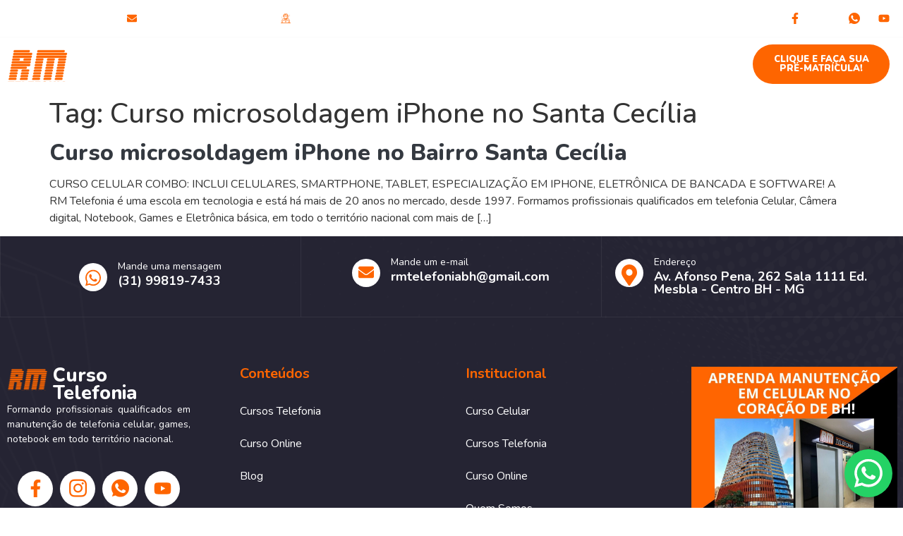

--- FILE ---
content_type: text/html; charset=UTF-8
request_url: https://rmtelefonia.com.br/tag/curso-microsoldagem-iphone-no-santa-cecilia/
body_size: 34831
content:
<!doctype html>
<html>
	

<head>
	<meta name="google-site-verification" content="4db2_Znjpgg0fZEU6vXlnKEK4gM-eah1HfX6rp_agsA" />
	<meta charset="UTF-8">
	<meta name="viewport" content="width=device-width, initial-scale=1">
	<link rel="profile" href="https://gmpg.org/xfn/11">
	<meta name='robots' content='index, follow, max-image-preview:large, max-snippet:-1, max-video-preview:-1' />

<!-- Google Tag Manager for WordPress by gtm4wp.com -->
<script data-cfasync="false" data-pagespeed-no-defer>
	var gtm4wp_datalayer_name = "dataLayer";
	var dataLayer = dataLayer || [];
</script>
<!-- End Google Tag Manager for WordPress by gtm4wp.com -->
	<!-- This site is optimized with the Yoast SEO plugin v26.6 - https://yoast.com/wordpress/plugins/seo/ -->
	<title>Arquivo de Curso microsoldagem iPhone no Santa Cecília - Curso Celular | Curso Conserto Celular | Curso Manutenção Celular - RM Telefonia Conserto Celular BH</title><link rel="preload" as="style" href="https://fonts.googleapis.com/css?family=Nunito%3A100%2C100italic%2C200%2C200italic%2C300%2C300italic%2C400%2C400italic%2C500%2C500italic%2C600%2C600italic%2C700%2C700italic%2C800%2C800italic%2C900%2C900italic%7CRoboto%3A100%2C100italic%2C200%2C200italic%2C300%2C300italic%2C400%2C400italic%2C500%2C500italic%2C600%2C600italic%2C700%2C700italic%2C800%2C800italic%2C900%2C900italic&#038;display=swap" /><link rel="stylesheet" href="https://fonts.googleapis.com/css?family=Nunito%3A100%2C100italic%2C200%2C200italic%2C300%2C300italic%2C400%2C400italic%2C500%2C500italic%2C600%2C600italic%2C700%2C700italic%2C800%2C800italic%2C900%2C900italic%7CRoboto%3A100%2C100italic%2C200%2C200italic%2C300%2C300italic%2C400%2C400italic%2C500%2C500italic%2C600%2C600italic%2C700%2C700italic%2C800%2C800italic%2C900%2C900italic&#038;display=swap" media="print" onload="this.media='all'" /><noscript><link rel="stylesheet" href="https://fonts.googleapis.com/css?family=Nunito%3A100%2C100italic%2C200%2C200italic%2C300%2C300italic%2C400%2C400italic%2C500%2C500italic%2C600%2C600italic%2C700%2C700italic%2C800%2C800italic%2C900%2C900italic%7CRoboto%3A100%2C100italic%2C200%2C200italic%2C300%2C300italic%2C400%2C400italic%2C500%2C500italic%2C600%2C600italic%2C700%2C700italic%2C800%2C800italic%2C900%2C900italic&#038;display=swap" /></noscript>
	<link rel="canonical" href="https://rmtelefonia.com.br/tag/curso-microsoldagem-iphone-no-santa-cecilia/" />
	<meta property="og:locale" content="pt_BR" />
	<meta property="og:type" content="article" />
	<meta property="og:title" content="Arquivo de Curso microsoldagem iPhone no Santa Cecília - Curso Celular | Curso Conserto Celular | Curso Manutenção Celular - RM Telefonia Conserto Celular BH" />
	<meta property="og:url" content="https://rmtelefonia.com.br/tag/curso-microsoldagem-iphone-no-santa-cecilia/" />
	<meta property="og:site_name" content="Curso Celular | Curso Conserto Celular | Curso Manutenção Celular - RM Telefonia Conserto Celular BH" />
	<meta name="twitter:card" content="summary_large_image" />
	<script type="application/ld+json" class="yoast-schema-graph">{"@context":"https://schema.org","@graph":[{"@type":"CollectionPage","@id":"https://rmtelefonia.com.br/tag/curso-microsoldagem-iphone-no-santa-cecilia/","url":"https://rmtelefonia.com.br/tag/curso-microsoldagem-iphone-no-santa-cecilia/","name":"Arquivo de Curso microsoldagem iPhone no Santa Cecília - Curso Celular | Curso Conserto Celular | Curso Manutenção Celular - RM Telefonia Conserto Celular BH","isPartOf":{"@id":"https://rmtelefonia.com.br/#website"},"breadcrumb":{"@id":"https://rmtelefonia.com.br/tag/curso-microsoldagem-iphone-no-santa-cecilia/#breadcrumb"},"inLanguage":"pt-BR"},{"@type":"BreadcrumbList","@id":"https://rmtelefonia.com.br/tag/curso-microsoldagem-iphone-no-santa-cecilia/#breadcrumb","itemListElement":[{"@type":"ListItem","position":1,"name":"Início","item":"https://rmtelefonia.com.br/"},{"@type":"ListItem","position":2,"name":"Curso microsoldagem iPhone no Santa Cecília"}]},{"@type":"WebSite","@id":"https://rmtelefonia.com.br/#website","url":"https://rmtelefonia.com.br/","name":"Curso Celular | Curso Conserto Celular | Curso Manutenção Celular - RM Telefonia Conserto Celular BH","description":"A RM Telefonia é uma escola em tecnologia, está há mais de 27 anos no mercado. Desde 1997. Formando profissionais qualificados em telefonia celular,games,notebook e câmera digital em todo território nacional. Possuímos uma estrutura física e um material didático altamente atualizado que proporcionam aos alunos um aprimoramento distinto no mercado de trabalho.","publisher":{"@id":"https://rmtelefonia.com.br/#organization"},"potentialAction":[{"@type":"SearchAction","target":{"@type":"EntryPoint","urlTemplate":"https://rmtelefonia.com.br/?s={search_term_string}"},"query-input":{"@type":"PropertyValueSpecification","valueRequired":true,"valueName":"search_term_string"}}],"inLanguage":"pt-BR"},{"@type":"Organization","@id":"https://rmtelefonia.com.br/#organization","name":"Curso Celular | Curso Conserto Celular | Curso Manutenção Celular - RM Telefonia Conserto Celular BH","url":"https://rmtelefonia.com.br/","logo":{"@type":"ImageObject","inLanguage":"pt-BR","@id":"https://rmtelefonia.com.br/#/schema/logo/image/","url":"https://rmtelefonia.com.br/wp-content/uploads/2024/03/LOGO-SITE-1-1.png","contentUrl":"https://rmtelefonia.com.br/wp-content/uploads/2024/03/LOGO-SITE-1-1.png","width":130,"height":76,"caption":"Curso Celular | Curso Conserto Celular | Curso Manutenção Celular - RM Telefonia Conserto Celular BH"},"image":{"@id":"https://rmtelefonia.com.br/#/schema/logo/image/"},"sameAs":["https://www.facebook.com/rmtelefonia","https://www.instagram.com/rmtelefoniabh/"]}]}</script>
	<!-- / Yoast SEO plugin. -->


<link href='https://fonts.gstatic.com' crossorigin rel='preconnect' />
<link rel="alternate" type="application/rss+xml" title="Feed para Curso Celular | Curso Conserto Celular | Curso Manutenção Celular - RM Telefonia Conserto Celular BH &raquo;" href="https://rmtelefonia.com.br/feed/" />
<link rel="alternate" type="application/rss+xml" title="Feed de comentários para Curso Celular | Curso Conserto Celular | Curso Manutenção Celular - RM Telefonia Conserto Celular BH &raquo;" href="https://rmtelefonia.com.br/comments/feed/" />
<link rel="alternate" type="application/rss+xml" title="Feed de tag para Curso Celular | Curso Conserto Celular | Curso Manutenção Celular - RM Telefonia Conserto Celular BH &raquo; Curso microsoldagem iPhone no Santa Cecília" href="https://rmtelefonia.com.br/tag/curso-microsoldagem-iphone-no-santa-cecilia/feed/" />
<style id='wp-img-auto-sizes-contain-inline-css'>
img:is([sizes=auto i],[sizes^="auto," i]){contain-intrinsic-size:3000px 1500px}
/*# sourceURL=wp-img-auto-sizes-contain-inline-css */
</style>
<link rel='stylesheet' id='ht_ctc_main_css-css' href='https://rmtelefonia.com.br/wp-content/plugins/click-to-chat-for-whatsapp/new/inc/assets/css/main.css?ver=4.35' media='all' />
<link rel='stylesheet' id='jkit-elements-main-css' href='https://rmtelefonia.com.br/wp-content/plugins/jeg-elementor-kit/assets/css/elements/main.css?ver=2.6.3' media='all' />
<style id='wp-emoji-styles-inline-css'>

	img.wp-smiley, img.emoji {
		display: inline !important;
		border: none !important;
		box-shadow: none !important;
		height: 1em !important;
		width: 1em !important;
		margin: 0 0.07em !important;
		vertical-align: -0.1em !important;
		background: none !important;
		padding: 0 !important;
	}
/*# sourceURL=wp-emoji-styles-inline-css */
</style>
<link rel='stylesheet' id='wp-block-library-css' href='https://rmtelefonia.com.br/wp-includes/css/dist/block-library/style.min.css?ver=6.9' media='all' />
<style id='global-styles-inline-css'>
:root{--wp--preset--aspect-ratio--square: 1;--wp--preset--aspect-ratio--4-3: 4/3;--wp--preset--aspect-ratio--3-4: 3/4;--wp--preset--aspect-ratio--3-2: 3/2;--wp--preset--aspect-ratio--2-3: 2/3;--wp--preset--aspect-ratio--16-9: 16/9;--wp--preset--aspect-ratio--9-16: 9/16;--wp--preset--color--black: #000000;--wp--preset--color--cyan-bluish-gray: #abb8c3;--wp--preset--color--white: #ffffff;--wp--preset--color--pale-pink: #f78da7;--wp--preset--color--vivid-red: #cf2e2e;--wp--preset--color--luminous-vivid-orange: #ff6900;--wp--preset--color--luminous-vivid-amber: #fcb900;--wp--preset--color--light-green-cyan: #7bdcb5;--wp--preset--color--vivid-green-cyan: #00d084;--wp--preset--color--pale-cyan-blue: #8ed1fc;--wp--preset--color--vivid-cyan-blue: #0693e3;--wp--preset--color--vivid-purple: #9b51e0;--wp--preset--gradient--vivid-cyan-blue-to-vivid-purple: linear-gradient(135deg,rgb(6,147,227) 0%,rgb(155,81,224) 100%);--wp--preset--gradient--light-green-cyan-to-vivid-green-cyan: linear-gradient(135deg,rgb(122,220,180) 0%,rgb(0,208,130) 100%);--wp--preset--gradient--luminous-vivid-amber-to-luminous-vivid-orange: linear-gradient(135deg,rgb(252,185,0) 0%,rgb(255,105,0) 100%);--wp--preset--gradient--luminous-vivid-orange-to-vivid-red: linear-gradient(135deg,rgb(255,105,0) 0%,rgb(207,46,46) 100%);--wp--preset--gradient--very-light-gray-to-cyan-bluish-gray: linear-gradient(135deg,rgb(238,238,238) 0%,rgb(169,184,195) 100%);--wp--preset--gradient--cool-to-warm-spectrum: linear-gradient(135deg,rgb(74,234,220) 0%,rgb(151,120,209) 20%,rgb(207,42,186) 40%,rgb(238,44,130) 60%,rgb(251,105,98) 80%,rgb(254,248,76) 100%);--wp--preset--gradient--blush-light-purple: linear-gradient(135deg,rgb(255,206,236) 0%,rgb(152,150,240) 100%);--wp--preset--gradient--blush-bordeaux: linear-gradient(135deg,rgb(254,205,165) 0%,rgb(254,45,45) 50%,rgb(107,0,62) 100%);--wp--preset--gradient--luminous-dusk: linear-gradient(135deg,rgb(255,203,112) 0%,rgb(199,81,192) 50%,rgb(65,88,208) 100%);--wp--preset--gradient--pale-ocean: linear-gradient(135deg,rgb(255,245,203) 0%,rgb(182,227,212) 50%,rgb(51,167,181) 100%);--wp--preset--gradient--electric-grass: linear-gradient(135deg,rgb(202,248,128) 0%,rgb(113,206,126) 100%);--wp--preset--gradient--midnight: linear-gradient(135deg,rgb(2,3,129) 0%,rgb(40,116,252) 100%);--wp--preset--font-size--small: 13px;--wp--preset--font-size--medium: 20px;--wp--preset--font-size--large: 36px;--wp--preset--font-size--x-large: 42px;--wp--preset--spacing--20: 0.44rem;--wp--preset--spacing--30: 0.67rem;--wp--preset--spacing--40: 1rem;--wp--preset--spacing--50: 1.5rem;--wp--preset--spacing--60: 2.25rem;--wp--preset--spacing--70: 3.38rem;--wp--preset--spacing--80: 5.06rem;--wp--preset--shadow--natural: 6px 6px 9px rgba(0, 0, 0, 0.2);--wp--preset--shadow--deep: 12px 12px 50px rgba(0, 0, 0, 0.4);--wp--preset--shadow--sharp: 6px 6px 0px rgba(0, 0, 0, 0.2);--wp--preset--shadow--outlined: 6px 6px 0px -3px rgb(255, 255, 255), 6px 6px rgb(0, 0, 0);--wp--preset--shadow--crisp: 6px 6px 0px rgb(0, 0, 0);}:where(.is-layout-flex){gap: 0.5em;}:where(.is-layout-grid){gap: 0.5em;}body .is-layout-flex{display: flex;}.is-layout-flex{flex-wrap: wrap;align-items: center;}.is-layout-flex > :is(*, div){margin: 0;}body .is-layout-grid{display: grid;}.is-layout-grid > :is(*, div){margin: 0;}:where(.wp-block-columns.is-layout-flex){gap: 2em;}:where(.wp-block-columns.is-layout-grid){gap: 2em;}:where(.wp-block-post-template.is-layout-flex){gap: 1.25em;}:where(.wp-block-post-template.is-layout-grid){gap: 1.25em;}.has-black-color{color: var(--wp--preset--color--black) !important;}.has-cyan-bluish-gray-color{color: var(--wp--preset--color--cyan-bluish-gray) !important;}.has-white-color{color: var(--wp--preset--color--white) !important;}.has-pale-pink-color{color: var(--wp--preset--color--pale-pink) !important;}.has-vivid-red-color{color: var(--wp--preset--color--vivid-red) !important;}.has-luminous-vivid-orange-color{color: var(--wp--preset--color--luminous-vivid-orange) !important;}.has-luminous-vivid-amber-color{color: var(--wp--preset--color--luminous-vivid-amber) !important;}.has-light-green-cyan-color{color: var(--wp--preset--color--light-green-cyan) !important;}.has-vivid-green-cyan-color{color: var(--wp--preset--color--vivid-green-cyan) !important;}.has-pale-cyan-blue-color{color: var(--wp--preset--color--pale-cyan-blue) !important;}.has-vivid-cyan-blue-color{color: var(--wp--preset--color--vivid-cyan-blue) !important;}.has-vivid-purple-color{color: var(--wp--preset--color--vivid-purple) !important;}.has-black-background-color{background-color: var(--wp--preset--color--black) !important;}.has-cyan-bluish-gray-background-color{background-color: var(--wp--preset--color--cyan-bluish-gray) !important;}.has-white-background-color{background-color: var(--wp--preset--color--white) !important;}.has-pale-pink-background-color{background-color: var(--wp--preset--color--pale-pink) !important;}.has-vivid-red-background-color{background-color: var(--wp--preset--color--vivid-red) !important;}.has-luminous-vivid-orange-background-color{background-color: var(--wp--preset--color--luminous-vivid-orange) !important;}.has-luminous-vivid-amber-background-color{background-color: var(--wp--preset--color--luminous-vivid-amber) !important;}.has-light-green-cyan-background-color{background-color: var(--wp--preset--color--light-green-cyan) !important;}.has-vivid-green-cyan-background-color{background-color: var(--wp--preset--color--vivid-green-cyan) !important;}.has-pale-cyan-blue-background-color{background-color: var(--wp--preset--color--pale-cyan-blue) !important;}.has-vivid-cyan-blue-background-color{background-color: var(--wp--preset--color--vivid-cyan-blue) !important;}.has-vivid-purple-background-color{background-color: var(--wp--preset--color--vivid-purple) !important;}.has-black-border-color{border-color: var(--wp--preset--color--black) !important;}.has-cyan-bluish-gray-border-color{border-color: var(--wp--preset--color--cyan-bluish-gray) !important;}.has-white-border-color{border-color: var(--wp--preset--color--white) !important;}.has-pale-pink-border-color{border-color: var(--wp--preset--color--pale-pink) !important;}.has-vivid-red-border-color{border-color: var(--wp--preset--color--vivid-red) !important;}.has-luminous-vivid-orange-border-color{border-color: var(--wp--preset--color--luminous-vivid-orange) !important;}.has-luminous-vivid-amber-border-color{border-color: var(--wp--preset--color--luminous-vivid-amber) !important;}.has-light-green-cyan-border-color{border-color: var(--wp--preset--color--light-green-cyan) !important;}.has-vivid-green-cyan-border-color{border-color: var(--wp--preset--color--vivid-green-cyan) !important;}.has-pale-cyan-blue-border-color{border-color: var(--wp--preset--color--pale-cyan-blue) !important;}.has-vivid-cyan-blue-border-color{border-color: var(--wp--preset--color--vivid-cyan-blue) !important;}.has-vivid-purple-border-color{border-color: var(--wp--preset--color--vivid-purple) !important;}.has-vivid-cyan-blue-to-vivid-purple-gradient-background{background: var(--wp--preset--gradient--vivid-cyan-blue-to-vivid-purple) !important;}.has-light-green-cyan-to-vivid-green-cyan-gradient-background{background: var(--wp--preset--gradient--light-green-cyan-to-vivid-green-cyan) !important;}.has-luminous-vivid-amber-to-luminous-vivid-orange-gradient-background{background: var(--wp--preset--gradient--luminous-vivid-amber-to-luminous-vivid-orange) !important;}.has-luminous-vivid-orange-to-vivid-red-gradient-background{background: var(--wp--preset--gradient--luminous-vivid-orange-to-vivid-red) !important;}.has-very-light-gray-to-cyan-bluish-gray-gradient-background{background: var(--wp--preset--gradient--very-light-gray-to-cyan-bluish-gray) !important;}.has-cool-to-warm-spectrum-gradient-background{background: var(--wp--preset--gradient--cool-to-warm-spectrum) !important;}.has-blush-light-purple-gradient-background{background: var(--wp--preset--gradient--blush-light-purple) !important;}.has-blush-bordeaux-gradient-background{background: var(--wp--preset--gradient--blush-bordeaux) !important;}.has-luminous-dusk-gradient-background{background: var(--wp--preset--gradient--luminous-dusk) !important;}.has-pale-ocean-gradient-background{background: var(--wp--preset--gradient--pale-ocean) !important;}.has-electric-grass-gradient-background{background: var(--wp--preset--gradient--electric-grass) !important;}.has-midnight-gradient-background{background: var(--wp--preset--gradient--midnight) !important;}.has-small-font-size{font-size: var(--wp--preset--font-size--small) !important;}.has-medium-font-size{font-size: var(--wp--preset--font-size--medium) !important;}.has-large-font-size{font-size: var(--wp--preset--font-size--large) !important;}.has-x-large-font-size{font-size: var(--wp--preset--font-size--x-large) !important;}
/*# sourceURL=global-styles-inline-css */
</style>

<style id='classic-theme-styles-inline-css'>
/*! This file is auto-generated */
.wp-block-button__link{color:#fff;background-color:#32373c;border-radius:9999px;box-shadow:none;text-decoration:none;padding:calc(.667em + 2px) calc(1.333em + 2px);font-size:1.125em}.wp-block-file__button{background:#32373c;color:#fff;text-decoration:none}
/*# sourceURL=/wp-includes/css/classic-themes.min.css */
</style>
<link rel='stylesheet' id='jet-engine-frontend-css' href='https://rmtelefonia.com.br/wp-content/plugins/jet-engine/assets/css/frontend.css?ver=3.2.6' media='all' />
<link rel='stylesheet' id='dashicons-css' href='https://rmtelefonia.com.br/wp-includes/css/dashicons.min.css?ver=6.9' media='all' />
<link rel='stylesheet' id='elementor-frontend-css' href='https://rmtelefonia.com.br/wp-content/plugins/elementor/assets/css/frontend-lite.min.css?ver=3.20.3' media='all' />
<link rel='stylesheet' id='swiper-css' href='https://rmtelefonia.com.br/wp-content/plugins/elementor/assets/lib/swiper/v8/css/swiper.min.css?ver=8.4.5' media='all' />
<link rel='stylesheet' id='elementor-post-114-css' href='https://rmtelefonia.com.br/wp-content/uploads/elementor/css/post-114.css?ver=1733373898' media='all' />
<link rel='stylesheet' id='elementor-pro-css' href='https://rmtelefonia.com.br/wp-content/plugins/elementor-pro/assets/css/frontend-lite.min.css?ver=3.7.3' media='all' />
<link rel='stylesheet' id='hello-elementor-css' href='https://rmtelefonia.com.br/wp-content/themes/hello-elementor/style.min.css?ver=3.0.1' media='all' />
<link rel='stylesheet' id='hello-elementor-theme-style-css' href='https://rmtelefonia.com.br/wp-content/themes/hello-elementor/theme.min.css?ver=3.0.1' media='all' />
<link rel='stylesheet' id='hello-elementor-header-footer-css' href='https://rmtelefonia.com.br/wp-content/themes/hello-elementor/header-footer.min.css?ver=3.0.1' media='all' />
<link rel='stylesheet' id='elementor-post-26-css' href='https://rmtelefonia.com.br/wp-content/uploads/elementor/css/post-26.css?ver=1737494718' media='all' />
<link rel='stylesheet' id='elementor-post-27-css' href='https://rmtelefonia.com.br/wp-content/uploads/elementor/css/post-27.css?ver=1750357166' media='all' />
<link rel='stylesheet' id='elementor-icons-ekiticons-css' href='https://rmtelefonia.com.br/wp-content/plugins/elementskit-lite/modules/elementskit-icon-pack/assets/css/ekiticons.css?ver=3.1.0' media='all' />
<link rel='stylesheet' id='elementskit-parallax-style-css' href='https://rmtelefonia.com.br/wp-content/plugins/elementskit/modules/parallax/assets/css/style.css?ver=3.3.0' media='all' />
<link rel='stylesheet' id='ekit-widget-styles-css' href='https://rmtelefonia.com.br/wp-content/plugins/elementskit-lite/widgets/init/assets/css/widget-styles.css?ver=3.1.0' media='all' />
<link rel='stylesheet' id='ekit-widget-styles-pro-css' href='https://rmtelefonia.com.br/wp-content/plugins/elementskit/widgets/init/assets/css/widget-styles-pro.css?ver=3.3.0' media='all' />
<link rel='stylesheet' id='ekit-responsive-css' href='https://rmtelefonia.com.br/wp-content/plugins/elementskit-lite/widgets/init/assets/css/responsive.css?ver=3.1.0' media='all' />

<link rel='stylesheet' id='elementor-icons-jkiticon-css' href='https://rmtelefonia.com.br/wp-content/plugins/jeg-elementor-kit/assets/fonts/jkiticon/jkiticon.css?ver=2.6.3' media='all' />
<link rel="preconnect" href="https://fonts.gstatic.com/" crossorigin><script src="https://rmtelefonia.com.br/wp-includes/js/jquery/jquery.min.js?ver=3.7.1" id="jquery-core-js"></script>
<script src="https://rmtelefonia.com.br/wp-includes/js/jquery/jquery-migrate.min.js?ver=3.4.1" id="jquery-migrate-js"></script>
<script id="rmp_menu_scripts-js-extra">
var rmp_menu = {"ajaxURL":"https://rmtelefonia.com.br/wp-admin/admin-ajax.php","wp_nonce":"036a293d93","menu":[]};
//# sourceURL=rmp_menu_scripts-js-extra
</script>
<script src="https://rmtelefonia.com.br/wp-content/plugins/responsive-menu/v4.0.0/assets/js/rmp-menu.js?ver=4.3.3" id="rmp_menu_scripts-js"></script>
<script src="https://rmtelefonia.com.br/wp-content/plugins/elementskit/modules/parallax/assets/js/jarallax.js?ver=3.3.0" id="jarallax-js"></script>
<link rel="https://api.w.org/" href="https://rmtelefonia.com.br/wp-json/" /><link rel="alternate" title="JSON" type="application/json" href="https://rmtelefonia.com.br/wp-json/wp/v2/tags/122" /><link rel="EditURI" type="application/rsd+xml" title="RSD" href="https://rmtelefonia.com.br/xmlrpc.php?rsd" />
<meta name="generator" content="WordPress 6.9" />
<meta name="cdp-version" content="1.5.0" /><!-- Google Tag Manager -->
<script>(function(w,d,s,l,i){w[l]=w[l]||[];w[l].push({'gtm.start':
new Date().getTime(),event:'gtm.js'});var f=d.getElementsByTagName(s)[0],
j=d.createElement(s),dl=l!='dataLayer'?'&l='+l:'';j.async=true;j.src=
'https://www.googletagmanager.com/gtm.js?id='+i+dl;f.parentNode.insertBefore(j,f);
})(window,document,'script','dataLayer','GTM-WJGQ4SPJ');</script>
<!-- End Google Tag Manager -->


<!-- Google tag (gtag.js) -->
<script async src="https://www.googletagmanager.com/gtag/js?id=G-PT2P3228S9">
</script>
<script>
  window.dataLayer = window.dataLayer || [];
  function gtag(){dataLayer.push(arguments);}
  gtag('js', new Date());

  gtag('config', 'G-PT2P3228S9');
</script>


<!-- Google Tag Manager (noscript) -->
<noscript><iframe src="https://www.googletagmanager.com/ns.html?id=GTM-WJGQ4SPJ"
height="0" width="0" style="display:none;visibility:hidden"></iframe></noscript>
<!-- End Google Tag Manager (noscript) -->


<!-- Google tag (gtag.js) -->
<script async src="https://www.googletagmanager.com/gtag/js?id=AW-1062588353"></script>
<script>
  window.dataLayer = window.dataLayer || [];
  function gtag(){dataLayer.push(arguments);}
  gtag('js', new Date());

  gtag('config', 'AW-1062588353');
</script>


<!-- Event snippet for Whatsapp conversion page -->
<script>
  gtag('event', 'conversion', {'send_to': 'AW-1062588353/eAngCMGpgsAZEMGf1_oD'});
</script>

<!-- Google tag (gtag.js) event -->
<script>
  gtag('event', 'ads_conversion_Fale_conosco_1', {
    // <event_parameters>
  });
</script>


<!-- Event snippet for Whatsapp novo conversion page
In your html page, add the snippet and call gtag_report_conversion when someone clicks on the chosen link or button. -->
<script>
function gtag_report_conversion(url) {
  var callback = function () {
    if (typeof(url) != 'undefined') {
      window.location = url;
    }
  };
  gtag('event', 'conversion', {
      'send_to': 'AW-1062588353/-pDfCP3ZjLMaEMGf1_oD',
      'event_callback': callback
  });
  return false;
}
</script>

<!-- Google Tag Manager for WordPress by gtm4wp.com -->
<!-- GTM Container placement set to off -->
<script data-cfasync="false" data-pagespeed-no-defer>
	var dataLayer_content = {"pagePostType":"post","pagePostType2":"tag-post"};
	dataLayer.push( dataLayer_content );
</script>
<script data-cfasync="false" data-pagespeed-no-defer>
	console.warn && console.warn("[GTM4WP] Google Tag Manager container code placement set to OFF !!!");
	console.warn && console.warn("[GTM4WP] Data layer codes are active but GTM container must be loaded using custom coding !!!");
</script>
<!-- End Google Tag Manager for WordPress by gtm4wp.com --><meta name="generator" content="Elementor 3.20.3; features: e_optimized_assets_loading, e_optimized_css_loading, e_font_icon_svg, additional_custom_breakpoints, block_editor_assets_optimize, e_image_loading_optimization; settings: css_print_method-external, google_font-enabled, font_display-swap">

			<script type="text/javascript">
				var elementskit_module_parallax_url = "https://rmtelefonia.com.br/wp-content/plugins/elementskit/modules/parallax/"
			</script>
		<link rel="icon" href="https://rmtelefonia.com.br/wp-content/uploads/2024/03/LOGO-SITE-1.png" sizes="32x32" />
<link rel="icon" href="https://rmtelefonia.com.br/wp-content/uploads/2024/03/LOGO-SITE-1.png" sizes="192x192" />
<link rel="apple-touch-icon" href="https://rmtelefonia.com.br/wp-content/uploads/2024/03/LOGO-SITE-1.png" />
<meta name="msapplication-TileImage" content="https://rmtelefonia.com.br/wp-content/uploads/2024/03/LOGO-SITE-1.png" />
	
	
	
		
	
	<!-- Google Tag Manager -->
<script>(function(w,d,s,l,i){w[l]=w[l]||[];w[l].push({'gtm.start':
new Date().getTime(),event:'gtm.js'});var f=d.getElementsByTagName(s)[0],
j=d.createElement(s),dl=l!='dataLayer'?'&l='+l:'';j.async=true;j.src=
'https://www.googletagmanager.com/gtm.js?id='+i+dl;f.parentNode.insertBefore(j,f);
})(window,document,'script','dataLayer','GTM-WJGQ4SPJ');</script>
<!-- End Google Tag Manager -->


<!-- Google Tag Manager (noscript) -->
<noscript><iframe src="https://www.googletagmanager.com/ns.html?id=GTM-WJGQ4SPJ"
height="0" width="0" style="display:none;visibility:hidden"></iframe></noscript>
<!-- End Google Tag Manager (noscript) -->
	
<link rel='stylesheet' id='jeg-dynamic-style-css' href='https://rmtelefonia.com.br/wp-content/plugins/jeg-elementor-kit/lib/jeg-framework/assets/css/jeg-dynamic-styles.css?ver=1.3.0' media='all' />
<link rel='stylesheet' id='elementskit-reset-button-for-pro-form-css-css' href='https://rmtelefonia.com.br/wp-content/plugins/elementskit/modules/pro-form-reset-button/assets/css/elementskit-reset-button.css?ver=3.3.0' media='all' />
<link rel='stylesheet' id='ekit-particles-css' href='https://rmtelefonia.com.br/wp-content/plugins/elementskit/modules/particles/assets/css/particles.css?ver=3.3.0' media='all' />
<link rel='stylesheet' id='e-animations-css' href='https://rmtelefonia.com.br/wp-content/plugins/elementor/assets/lib/animations/animations.min.css?ver=3.20.3' media='all' />
</head>
<body class="archive tag tag-curso-microsoldagem-iphone-no-santa-cecilia tag-122 wp-theme-hello-elementor jkit-color-scheme elementor-default elementor-kit-114">

<!-- Google tag (gtag.js) -->
<script async src="https://www.googletagmanager.com/gtag/js?id=G-PT2P3228S9">
</script>
<script>
  window.dataLayer = window.dataLayer || [];
  function gtag(){dataLayer.push(arguments);}
  gtag('js', new Date());

  gtag('config', 'G-PT2P3228S9');
</script>
<a class="skip-link screen-reader-text" href="#content">Ir para o conteúdo</a>

		<div data-elementor-type="header" data-elementor-id="26" class="elementor elementor-26 elementor-location-header">
					<div class="elementor-section-wrap">
								<section class="elementor-section elementor-top-section elementor-element elementor-element-5b8151c6 elementor-section-content-middle elementor-hidden-phone elementor-section-boxed elementor-section-height-default elementor-section-height-default" data-id="5b8151c6" data-element_type="section" data-settings="{&quot;background_background&quot;:&quot;classic&quot;,&quot;ekit_has_onepagescroll_dot&quot;:&quot;yes&quot;}">
						<div class="elementor-container elementor-column-gap-default">
					<div class="elementor-column elementor-col-50 elementor-top-column elementor-element elementor-element-29dd4325" data-id="29dd4325" data-element_type="column">
			<div class="elementor-widget-wrap elementor-element-populated">
						<div class="elementor-element elementor-element-21cc128 elementor-icon-list--layout-inline elementor-list-item-link-full_width elementor-widget elementor-widget-icon-list" data-id="21cc128" data-element_type="widget" data-settings="{&quot;ekit_we_effect_on&quot;:&quot;none&quot;}" data-widget_type="icon-list.default">
				<div class="elementor-widget-container">
			<link rel="stylesheet" href="https://rmtelefonia.com.br/wp-content/plugins/elementor/assets/css/widget-icon-list.min.css">		<ul class="elementor-icon-list-items elementor-inline-items">
							<li class="elementor-icon-list-item elementor-inline-item">
											<span class="elementor-icon-list-icon">
							<i aria-hidden="true" class="jki jki-whatsapp-1-light"></i>						</span>
										<span class="elementor-icon-list-text">(31) 99819-7433</span>
									</li>
								<li class="elementor-icon-list-item elementor-inline-item">
											<span class="elementor-icon-list-icon">
							<svg aria-hidden="true" class="e-font-icon-svg e-fas-envelope" viewBox="0 0 512 512" xmlns="http://www.w3.org/2000/svg"><path d="M502.3 190.8c3.9-3.1 9.7-.2 9.7 4.7V400c0 26.5-21.5 48-48 48H48c-26.5 0-48-21.5-48-48V195.6c0-5 5.7-7.8 9.7-4.7 22.4 17.4 52.1 39.5 154.1 113.6 21.1 15.4 56.7 47.8 92.2 47.6 35.7.3 72-32.8 92.3-47.6 102-74.1 131.6-96.3 154-113.7zM256 320c23.2.4 56.6-29.2 73.4-41.4 132.7-96.3 142.8-104.7 173.4-128.7 5.8-4.5 9.2-11.5 9.2-18.9v-19c0-26.5-21.5-48-48-48H48C21.5 64 0 85.5 0 112v19c0 7.4 3.4 14.3 9.2 18.9 30.6 23.9 40.7 32.4 173.4 128.7 16.8 12.2 50.2 41.8 73.4 41.4z"></path></svg>						</span>
										<span class="elementor-icon-list-text">rmtelefoniabh@gmail.com</span>
									</li>
								<li class="elementor-icon-list-item elementor-inline-item">
											<span class="elementor-icon-list-icon">
							<i aria-hidden="true" class="icon icon-customer-support-2"></i>						</span>
										<span class="elementor-icon-list-text">Fale direto com o coordenador Raimundo Rios - (31) 99222-6774</span>
									</li>
						</ul>
				</div>
				</div>
					</div>
		</div>
				<div class="elementor-column elementor-col-50 elementor-top-column elementor-element elementor-element-4321e21" data-id="4321e21" data-element_type="column">
			<div class="elementor-widget-wrap elementor-element-populated">
						<div class="elementor-element elementor-element-43efe85 elementor-shape-circle e-grid-align-right elementor-grid-0 elementor-widget elementor-widget-social-icons" data-id="43efe85" data-element_type="widget" data-settings="{&quot;ekit_we_effect_on&quot;:&quot;none&quot;}" data-widget_type="social-icons.default">
				<div class="elementor-widget-container">
			<style>/*! elementor - v3.20.0 - 26-03-2024 */
.elementor-widget-social-icons.elementor-grid-0 .elementor-widget-container,.elementor-widget-social-icons.elementor-grid-mobile-0 .elementor-widget-container,.elementor-widget-social-icons.elementor-grid-tablet-0 .elementor-widget-container{line-height:1;font-size:0}.elementor-widget-social-icons:not(.elementor-grid-0):not(.elementor-grid-tablet-0):not(.elementor-grid-mobile-0) .elementor-grid{display:inline-grid}.elementor-widget-social-icons .elementor-grid{grid-column-gap:var(--grid-column-gap,5px);grid-row-gap:var(--grid-row-gap,5px);grid-template-columns:var(--grid-template-columns);justify-content:var(--justify-content,center);justify-items:var(--justify-content,center)}.elementor-icon.elementor-social-icon{font-size:var(--icon-size,25px);line-height:var(--icon-size,25px);width:calc(var(--icon-size, 25px) + 2 * var(--icon-padding, .5em));height:calc(var(--icon-size, 25px) + 2 * var(--icon-padding, .5em))}.elementor-social-icon{--e-social-icon-icon-color:#fff;display:inline-flex;background-color:#69727d;align-items:center;justify-content:center;text-align:center;cursor:pointer}.elementor-social-icon i{color:var(--e-social-icon-icon-color)}.elementor-social-icon svg{fill:var(--e-social-icon-icon-color)}.elementor-social-icon:last-child{margin:0}.elementor-social-icon:hover{opacity:.9;color:#fff}.elementor-social-icon-android{background-color:#a4c639}.elementor-social-icon-apple{background-color:#999}.elementor-social-icon-behance{background-color:#1769ff}.elementor-social-icon-bitbucket{background-color:#205081}.elementor-social-icon-codepen{background-color:#000}.elementor-social-icon-delicious{background-color:#39f}.elementor-social-icon-deviantart{background-color:#05cc47}.elementor-social-icon-digg{background-color:#005be2}.elementor-social-icon-dribbble{background-color:#ea4c89}.elementor-social-icon-elementor{background-color:#d30c5c}.elementor-social-icon-envelope{background-color:#ea4335}.elementor-social-icon-facebook,.elementor-social-icon-facebook-f{background-color:#3b5998}.elementor-social-icon-flickr{background-color:#0063dc}.elementor-social-icon-foursquare{background-color:#2d5be3}.elementor-social-icon-free-code-camp,.elementor-social-icon-freecodecamp{background-color:#006400}.elementor-social-icon-github{background-color:#333}.elementor-social-icon-gitlab{background-color:#e24329}.elementor-social-icon-globe{background-color:#69727d}.elementor-social-icon-google-plus,.elementor-social-icon-google-plus-g{background-color:#dd4b39}.elementor-social-icon-houzz{background-color:#7ac142}.elementor-social-icon-instagram{background-color:#262626}.elementor-social-icon-jsfiddle{background-color:#487aa2}.elementor-social-icon-link{background-color:#818a91}.elementor-social-icon-linkedin,.elementor-social-icon-linkedin-in{background-color:#0077b5}.elementor-social-icon-medium{background-color:#00ab6b}.elementor-social-icon-meetup{background-color:#ec1c40}.elementor-social-icon-mixcloud{background-color:#273a4b}.elementor-social-icon-odnoklassniki{background-color:#f4731c}.elementor-social-icon-pinterest{background-color:#bd081c}.elementor-social-icon-product-hunt{background-color:#da552f}.elementor-social-icon-reddit{background-color:#ff4500}.elementor-social-icon-rss{background-color:#f26522}.elementor-social-icon-shopping-cart{background-color:#4caf50}.elementor-social-icon-skype{background-color:#00aff0}.elementor-social-icon-slideshare{background-color:#0077b5}.elementor-social-icon-snapchat{background-color:#fffc00}.elementor-social-icon-soundcloud{background-color:#f80}.elementor-social-icon-spotify{background-color:#2ebd59}.elementor-social-icon-stack-overflow{background-color:#fe7a15}.elementor-social-icon-steam{background-color:#00adee}.elementor-social-icon-stumbleupon{background-color:#eb4924}.elementor-social-icon-telegram{background-color:#2ca5e0}.elementor-social-icon-threads{background-color:#000}.elementor-social-icon-thumb-tack{background-color:#1aa1d8}.elementor-social-icon-tripadvisor{background-color:#589442}.elementor-social-icon-tumblr{background-color:#35465c}.elementor-social-icon-twitch{background-color:#6441a5}.elementor-social-icon-twitter{background-color:#1da1f2}.elementor-social-icon-viber{background-color:#665cac}.elementor-social-icon-vimeo{background-color:#1ab7ea}.elementor-social-icon-vk{background-color:#45668e}.elementor-social-icon-weibo{background-color:#dd2430}.elementor-social-icon-weixin{background-color:#31a918}.elementor-social-icon-whatsapp{background-color:#25d366}.elementor-social-icon-wordpress{background-color:#21759b}.elementor-social-icon-x-twitter{background-color:#000}.elementor-social-icon-xing{background-color:#026466}.elementor-social-icon-yelp{background-color:#af0606}.elementor-social-icon-youtube{background-color:#cd201f}.elementor-social-icon-500px{background-color:#0099e5}.elementor-shape-rounded .elementor-icon.elementor-social-icon{border-radius:10%}.elementor-shape-circle .elementor-icon.elementor-social-icon{border-radius:50%}</style>		<div class="elementor-social-icons-wrapper elementor-grid">
							<span class="elementor-grid-item">
					<a class="elementor-icon elementor-social-icon elementor-social-icon-facebook-f elementor-animation-push elementor-repeater-item-db42666" href="https://www.facebook.com/rmtelefonia" target="_blank">
						<span class="elementor-screen-only">Facebook-f</span>
						<svg class="e-font-icon-svg e-fab-facebook-f" viewBox="0 0 320 512" xmlns="http://www.w3.org/2000/svg"><path d="M279.14 288l14.22-92.66h-88.91v-60.13c0-25.35 12.42-50.06 52.24-50.06h40.42V6.26S260.43 0 225.36 0c-73.22 0-121.08 44.38-121.08 124.72v70.62H22.89V288h81.39v224h100.17V288z"></path></svg>					</a>
				</span>
							<span class="elementor-grid-item">
					<a class="elementor-icon elementor-social-icon elementor-social-icon-jki-instagram-1-light elementor-animation-push elementor-repeater-item-05fad2f" href="https://www.instagram.com/rmtelefoniabh/" target="_blank">
						<span class="elementor-screen-only">Jki-instagram-1-light</span>
						<i class="jki jki-instagram-1-light"></i>					</a>
				</span>
							<span class="elementor-grid-item">
					<a class="elementor-icon elementor-social-icon elementor-social-icon-jki-whatsapp-1-light elementor-animation-push elementor-repeater-item-4dfe767" href="https://web.whatsapp.com/send?1=pt_BR&#038;phone=5531998197433" target="_blank">
						<span class="elementor-screen-only">Jki-whatsapp-1-light</span>
						<i class="jki jki-whatsapp-1-light"></i>					</a>
				</span>
							<span class="elementor-grid-item">
					<a class="elementor-icon elementor-social-icon elementor-social-icon-youtube elementor-animation-push elementor-repeater-item-c3977c7" href="https://www.youtube.com/@rmtelefoniacursos7709" target="_blank" rel="nofollow">
						<span class="elementor-screen-only">Youtube</span>
						<svg class="e-font-icon-svg e-fab-youtube" viewBox="0 0 576 512" xmlns="http://www.w3.org/2000/svg"><path d="M549.655 124.083c-6.281-23.65-24.787-42.276-48.284-48.597C458.781 64 288 64 288 64S117.22 64 74.629 75.486c-23.497 6.322-42.003 24.947-48.284 48.597-11.412 42.867-11.412 132.305-11.412 132.305s0 89.438 11.412 132.305c6.281 23.65 24.787 41.5 48.284 47.821C117.22 448 288 448 288 448s170.78 0 213.371-11.486c23.497-6.321 42.003-24.171 48.284-47.821 11.412-42.867 11.412-132.305 11.412-132.305s0-89.438-11.412-132.305zm-317.51 213.508V175.185l142.739 81.205-142.739 81.201z"></path></svg>					</a>
				</span>
					</div>
				</div>
				</div>
					</div>
		</div>
					</div>
		</section>
				<section class="elementor-section elementor-top-section elementor-element elementor-element-67615c75 elementor-section-content-middle elementor-section-boxed elementor-section-height-default elementor-section-height-default" data-id="67615c75" data-element_type="section" data-settings="{&quot;background_background&quot;:&quot;classic&quot;,&quot;sticky&quot;:&quot;top&quot;,&quot;ekit_has_onepagescroll_dot&quot;:&quot;yes&quot;,&quot;sticky_on&quot;:[&quot;desktop&quot;,&quot;tablet&quot;,&quot;mobile&quot;],&quot;sticky_offset&quot;:0,&quot;sticky_effects_offset&quot;:0}">
						<div class="elementor-container elementor-column-gap-default">
					<div class="elementor-column elementor-col-16 elementor-top-column elementor-element elementor-element-7c648d35" data-id="7c648d35" data-element_type="column">
			<div class="elementor-widget-wrap elementor-element-populated">
						<div class="elementor-element elementor-element-12a657b3 elementor-widget__width-initial elementor-widget elementor-widget-image" data-id="12a657b3" data-element_type="widget" data-settings="{&quot;ekit_we_effect_on&quot;:&quot;none&quot;}" data-widget_type="image.default">
				<div class="elementor-widget-container">
			<style>/*! elementor - v3.20.0 - 26-03-2024 */
.elementor-widget-image{text-align:center}.elementor-widget-image a{display:inline-block}.elementor-widget-image a img[src$=".svg"]{width:48px}.elementor-widget-image img{vertical-align:middle;display:inline-block}</style>											<a href="https://rmtelefonia.com.br/">
							<img width="130" height="76" src="https://rmtelefonia.com.br/wp-content/uploads/2024/03/LOGO-SITE-1-1.png" class="attachment-large size-large wp-image-195" alt="" decoding="async" />								</a>
													</div>
				</div>
				<div class="elementor-element elementor-element-c001857 elementor-widget__width-initial elementor-widget elementor-widget-heading" data-id="c001857" data-element_type="widget" data-settings="{&quot;ekit_we_effect_on&quot;:&quot;none&quot;}" data-widget_type="heading.default">
				<div class="elementor-widget-container">
			<style>/*! elementor - v3.20.0 - 26-03-2024 */
.elementor-heading-title{padding:0;margin:0;line-height:1}.elementor-widget-heading .elementor-heading-title[class*=elementor-size-]>a{color:inherit;font-size:inherit;line-height:inherit}.elementor-widget-heading .elementor-heading-title.elementor-size-small{font-size:15px}.elementor-widget-heading .elementor-heading-title.elementor-size-medium{font-size:19px}.elementor-widget-heading .elementor-heading-title.elementor-size-large{font-size:29px}.elementor-widget-heading .elementor-heading-title.elementor-size-xl{font-size:39px}.elementor-widget-heading .elementor-heading-title.elementor-size-xxl{font-size:59px}</style><h2 class="elementor-heading-title elementor-size-default"><a href="https://rmtelefonia.com.br/">Curso Telefonia</a></h2>		</div>
				</div>
					</div>
		</div>
				<div class="elementor-column elementor-col-66 elementor-top-column elementor-element elementor-element-1c23ccf0" data-id="1c23ccf0" data-element_type="column">
			<div class="elementor-widget-wrap elementor-element-populated">
						<div class="elementor-element elementor-element-f1f167c elementor-nav-menu__align-center elementor-widget-mobile__width-initial elementor-nav-menu--dropdown-tablet elementor-nav-menu__text-align-aside elementor-nav-menu--toggle elementor-nav-menu--burger elementor-widget elementor-widget-nav-menu" data-id="f1f167c" data-element_type="widget" data-settings="{&quot;layout&quot;:&quot;horizontal&quot;,&quot;submenu_icon&quot;:{&quot;value&quot;:&quot;&lt;svg class=\&quot;e-font-icon-svg e-fas-caret-down\&quot; viewBox=\&quot;0 0 320 512\&quot; xmlns=\&quot;http:\/\/www.w3.org\/2000\/svg\&quot;&gt;&lt;path d=\&quot;M31.3 192h257.3c17.8 0 26.7 21.5 14.1 34.1L174.1 354.8c-7.8 7.8-20.5 7.8-28.3 0L17.2 226.1C4.6 213.5 13.5 192 31.3 192z\&quot;&gt;&lt;\/path&gt;&lt;\/svg&gt;&quot;,&quot;library&quot;:&quot;fa-solid&quot;},&quot;toggle&quot;:&quot;burger&quot;,&quot;ekit_we_effect_on&quot;:&quot;none&quot;}" data-widget_type="nav-menu.default">
				<div class="elementor-widget-container">
			<link rel="stylesheet" href="https://rmtelefonia.com.br/wp-content/plugins/elementor-pro/assets/css/widget-nav-menu.min.css">			<nav migration_allowed="1" migrated="0" role="navigation" class="elementor-nav-menu--main elementor-nav-menu__container elementor-nav-menu--layout-horizontal e--pointer-underline e--animation-fade">
				<ul id="menu-1-f1f167c" class="elementor-nav-menu"><li class="menu-item menu-item-type-post_type menu-item-object-page menu-item-home menu-item-193"><a href="https://rmtelefonia.com.br/" class="elementor-item">Curso Celular</a></li>
<li class="menu-item menu-item-type-post_type menu-item-object-page menu-item-has-children menu-item-192"><a href="https://rmtelefonia.com.br/cursos-telefonia/" class="elementor-item">Cursos Telefonia</a>
<ul class="sub-menu elementor-nav-menu--dropdown">
	<li class="menu-item menu-item-type-custom menu-item-object-custom menu-item-199"><a href="https://rmtelefonia.com.br/index.php/cursos/curso-de-manutencao-em-celular/" class="elementor-sub-item">Curso de Manutenção em Aparelhos Celulares</a></li>
	<li class="menu-item menu-item-type-custom menu-item-object-custom menu-item-200"><a href="https://rmtelefonia.com.br/index.php/cursos/curso-de-manutencao-em-games/" class="elementor-sub-item">Curso de Manutenção em Games</a></li>
	<li class="menu-item menu-item-type-custom menu-item-object-custom menu-item-204"><a href="https://rmtelefonia.com.br/index.php/cursos/curso-de-solda-bga-com-irda-infravermelhor/" class="elementor-sub-item">Curso de Solda BGA com IRDA-Infravermelhor</a></li>
	<li class="menu-item menu-item-type-custom menu-item-object-custom menu-item-198"><a href="https://rmtelefonia.com.br/index.php/cursos/curso-de-eletronica-basica/" class="elementor-sub-item">Curso de Eletrônica Básica Direcionado a manutenção de Celular</a></li>
	<li class="menu-item menu-item-type-custom menu-item-object-custom menu-item-201"><a href="https://rmtelefonia.com.br/index.php/cursos/curso-de-manutencao-em-notebook/" class="elementor-sub-item">Curso de Manutenção em Notebook</a></li>
	<li class="menu-item menu-item-type-custom menu-item-object-custom menu-item-203"><a href="https://rmtelefonia.com.br/index.php/cursos/curso-de-placa-mae-de-notebook/" class="elementor-sub-item">Curso de Placa Mãe de Notebook</a></li>
	<li class="menu-item menu-item-type-custom menu-item-object-custom menu-item-202"><a href="https://rmtelefonia.com.br/index.php/cursos/curso-de-microsoldagem-para-iphone/" class="elementor-sub-item">Curso de Microsoldagem para Iphone</a></li>
</ul>
</li>
<li class="menu-item menu-item-type-post_type menu-item-object-page menu-item-has-children menu-item-191"><a href="https://rmtelefonia.com.br/curso-online/" class="elementor-item">Curso Online</a>
<ul class="sub-menu elementor-nav-menu--dropdown">
	<li class="menu-item menu-item-type-custom menu-item-object-custom menu-item-205"><a href="https://rmtelefonia.com.br/wp-content/uploads/2022/07/Curso-Microsoldagem-2021.pdf" class="elementor-sub-item">Curso de Microsoldagem para Iphone</a></li>
	<li class="menu-item menu-item-type-custom menu-item-object-custom menu-item-206"><a href="https://www.s-manuals.com/phone" class="elementor-sub-item">S-Manuals</a></li>
	<li class="menu-item menu-item-type-custom menu-item-object-custom menu-item-207"><a href="https://www.stockrom.net/" class="elementor-sub-item">Stock Roms</a></li>
</ul>
</li>
<li class="menu-item menu-item-type-post_type menu-item-object-page menu-item-194"><a href="https://rmtelefonia.com.br/quem-somos/" class="elementor-item">Quem Somos</a></li>
<li class="menu-item menu-item-type-post_type menu-item-object-page menu-item-190"><a href="https://rmtelefonia.com.br/contato/" class="elementor-item">Contato</a></li>
<li class="menu-item menu-item-type-post_type menu-item-object-page menu-item-189"><a href="https://rmtelefonia.com.br/blog/" class="elementor-item">Blog</a></li>
</ul>			</nav>
					<div class="elementor-menu-toggle" role="button" tabindex="0" aria-label="Menu Toggle" aria-expanded="false">
			<svg aria-hidden="true" role="presentation" class="elementor-menu-toggle__icon--open e-font-icon-svg e-eicon-menu-bar" viewBox="0 0 1000 1000" xmlns="http://www.w3.org/2000/svg"><path d="M104 333H896C929 333 958 304 958 271S929 208 896 208H104C71 208 42 237 42 271S71 333 104 333ZM104 583H896C929 583 958 554 958 521S929 458 896 458H104C71 458 42 487 42 521S71 583 104 583ZM104 833H896C929 833 958 804 958 771S929 708 896 708H104C71 708 42 737 42 771S71 833 104 833Z"></path></svg><svg aria-hidden="true" role="presentation" class="elementor-menu-toggle__icon--close e-font-icon-svg e-eicon-close" viewBox="0 0 1000 1000" xmlns="http://www.w3.org/2000/svg"><path d="M742 167L500 408 258 167C246 154 233 150 217 150 196 150 179 158 167 167 154 179 150 196 150 212 150 229 154 242 171 254L408 500 167 742C138 771 138 800 167 829 196 858 225 858 254 829L496 587 738 829C750 842 767 846 783 846 800 846 817 842 829 829 842 817 846 804 846 783 846 767 842 750 829 737L588 500 833 258C863 229 863 200 833 171 804 137 775 137 742 167Z"></path></svg>			<span class="elementor-screen-only">Menu</span>
		</div>
			<nav class="elementor-nav-menu--dropdown elementor-nav-menu__container" role="navigation" aria-hidden="true">
				<ul id="menu-2-f1f167c" class="elementor-nav-menu"><li class="menu-item menu-item-type-post_type menu-item-object-page menu-item-home menu-item-193"><a href="https://rmtelefonia.com.br/" class="elementor-item" tabindex="-1">Curso Celular</a></li>
<li class="menu-item menu-item-type-post_type menu-item-object-page menu-item-has-children menu-item-192"><a href="https://rmtelefonia.com.br/cursos-telefonia/" class="elementor-item" tabindex="-1">Cursos Telefonia</a>
<ul class="sub-menu elementor-nav-menu--dropdown">
	<li class="menu-item menu-item-type-custom menu-item-object-custom menu-item-199"><a href="https://rmtelefonia.com.br/index.php/cursos/curso-de-manutencao-em-celular/" class="elementor-sub-item" tabindex="-1">Curso de Manutenção em Aparelhos Celulares</a></li>
	<li class="menu-item menu-item-type-custom menu-item-object-custom menu-item-200"><a href="https://rmtelefonia.com.br/index.php/cursos/curso-de-manutencao-em-games/" class="elementor-sub-item" tabindex="-1">Curso de Manutenção em Games</a></li>
	<li class="menu-item menu-item-type-custom menu-item-object-custom menu-item-204"><a href="https://rmtelefonia.com.br/index.php/cursos/curso-de-solda-bga-com-irda-infravermelhor/" class="elementor-sub-item" tabindex="-1">Curso de Solda BGA com IRDA-Infravermelhor</a></li>
	<li class="menu-item menu-item-type-custom menu-item-object-custom menu-item-198"><a href="https://rmtelefonia.com.br/index.php/cursos/curso-de-eletronica-basica/" class="elementor-sub-item" tabindex="-1">Curso de Eletrônica Básica Direcionado a manutenção de Celular</a></li>
	<li class="menu-item menu-item-type-custom menu-item-object-custom menu-item-201"><a href="https://rmtelefonia.com.br/index.php/cursos/curso-de-manutencao-em-notebook/" class="elementor-sub-item" tabindex="-1">Curso de Manutenção em Notebook</a></li>
	<li class="menu-item menu-item-type-custom menu-item-object-custom menu-item-203"><a href="https://rmtelefonia.com.br/index.php/cursos/curso-de-placa-mae-de-notebook/" class="elementor-sub-item" tabindex="-1">Curso de Placa Mãe de Notebook</a></li>
	<li class="menu-item menu-item-type-custom menu-item-object-custom menu-item-202"><a href="https://rmtelefonia.com.br/index.php/cursos/curso-de-microsoldagem-para-iphone/" class="elementor-sub-item" tabindex="-1">Curso de Microsoldagem para Iphone</a></li>
</ul>
</li>
<li class="menu-item menu-item-type-post_type menu-item-object-page menu-item-has-children menu-item-191"><a href="https://rmtelefonia.com.br/curso-online/" class="elementor-item" tabindex="-1">Curso Online</a>
<ul class="sub-menu elementor-nav-menu--dropdown">
	<li class="menu-item menu-item-type-custom menu-item-object-custom menu-item-205"><a href="https://rmtelefonia.com.br/wp-content/uploads/2022/07/Curso-Microsoldagem-2021.pdf" class="elementor-sub-item" tabindex="-1">Curso de Microsoldagem para Iphone</a></li>
	<li class="menu-item menu-item-type-custom menu-item-object-custom menu-item-206"><a href="https://www.s-manuals.com/phone" class="elementor-sub-item" tabindex="-1">S-Manuals</a></li>
	<li class="menu-item menu-item-type-custom menu-item-object-custom menu-item-207"><a href="https://www.stockrom.net/" class="elementor-sub-item" tabindex="-1">Stock Roms</a></li>
</ul>
</li>
<li class="menu-item menu-item-type-post_type menu-item-object-page menu-item-194"><a href="https://rmtelefonia.com.br/quem-somos/" class="elementor-item" tabindex="-1">Quem Somos</a></li>
<li class="menu-item menu-item-type-post_type menu-item-object-page menu-item-190"><a href="https://rmtelefonia.com.br/contato/" class="elementor-item" tabindex="-1">Contato</a></li>
<li class="menu-item menu-item-type-post_type menu-item-object-page menu-item-189"><a href="https://rmtelefonia.com.br/blog/" class="elementor-item" tabindex="-1">Blog</a></li>
</ul>			</nav>
				</div>
				</div>
				<div class="elementor-element elementor-element-7f7637c elementor-align-justify elementor-widget-mobile__width-initial elementor-hidden-desktop elementor-hidden-tablet elementor-widget elementor-widget-button" data-id="7f7637c" data-element_type="widget" data-settings="{&quot;ekit_we_effect_on&quot;:&quot;none&quot;}" data-widget_type="button.default">
				<div class="elementor-widget-container">
					<div class="elementor-button-wrapper">
			<a class="elementor-button elementor-button-link elementor-size-sm" href="https://rmtelefonia.com.br/contato/">
						<span class="elementor-button-content-wrapper">
						<span class="elementor-button-text"><b>CLIQUE E FAÇA SUA PRÉ-MATRÍCULA!</b></span>
		</span>
					</a>
		</div>
				</div>
				</div>
					</div>
		</div>
				<div class="elementor-column elementor-col-16 elementor-top-column elementor-element elementor-element-3727d5e3 elementor-hidden-tablet elementor-hidden-phone" data-id="3727d5e3" data-element_type="column">
			<div class="elementor-widget-wrap elementor-element-populated">
						<div class="elementor-element elementor-element-8663c08 elementor-align-justify elementor-widget elementor-widget-button" data-id="8663c08" data-element_type="widget" data-settings="{&quot;ekit_we_effect_on&quot;:&quot;none&quot;}" data-widget_type="button.default">
				<div class="elementor-widget-container">
					<div class="elementor-button-wrapper">
			<a class="elementor-button elementor-button-link elementor-size-sm" href="https://rmtelefonia.com.br/contato/">
						<span class="elementor-button-content-wrapper">
						<span class="elementor-button-text"><b>CLIQUE E FAÇA SUA PRÉ-MATRÍCULA!</b></span>
		</span>
					</a>
		</div>
				</div>
				</div>
					</div>
		</div>
					</div>
		</section>
							</div>
				</div>
		<main id="content" class="site-main">

			<header class="page-header">
			<h1 class="entry-title">Tag: <span>Curso microsoldagem iPhone no Santa Cecília</span></h1>		</header>
	
	<div class="page-content">
					<article class="post">
				<h2 class="entry-title"><a href="https://rmtelefonia.com.br/curso-microsoldagem-iphone-no-bairro-santa-cecilia/">Curso microsoldagem iPhone no Bairro Santa Cecília</a></h2><p>CURSO CELULAR COMBO: INCLUI CELULARES, SMARTPHONE, TABLET, ESPECIALIZAÇÃO EM IPHONE, ELETRÔNICA DE BANCADA E SOFTWARE! A RM Telefonia é uma escola em tecnologia e está há mais de 20 anos no mercado, desde 1997. Formamos profissionais qualificados em telefonia Celular, Câmera digital, Notebook, Games e Eletrônica básica, em todo o território nacional com mais de [&hellip;]</p>
			</article>
			</div>

	
	
</main>
		<div data-elementor-type="footer" data-elementor-id="27" class="elementor elementor-27 elementor-location-footer">
					<div class="elementor-section-wrap">
								<section class="elementor-section elementor-top-section elementor-element elementor-element-7c6ad6d elementor-section-full_width elementor-section-height-default elementor-section-height-default" data-id="7c6ad6d" data-element_type="section" data-settings="{&quot;background_background&quot;:&quot;classic&quot;,&quot;ekit_has_onepagescroll_dot&quot;:&quot;yes&quot;}">
							<div class="elementor-background-overlay"></div>
							<div class="elementor-container elementor-column-gap-default">
					<div class="elementor-column elementor-col-100 elementor-top-column elementor-element elementor-element-13f889a3" data-id="13f889a3" data-element_type="column">
			<div class="elementor-widget-wrap elementor-element-populated">
						<section class="elementor-section elementor-inner-section elementor-element elementor-element-505d77ca elementor-section-boxed elementor-section-height-default elementor-section-height-default" data-id="505d77ca" data-element_type="section" data-settings="{&quot;ekit_has_onepagescroll_dot&quot;:&quot;yes&quot;}">
						<div class="elementor-container elementor-column-gap-default">
					<div class="elementor-column elementor-col-33 elementor-inner-column elementor-element elementor-element-44ca39dd" data-id="44ca39dd" data-element_type="column">
			<div class="elementor-widget-wrap elementor-element-populated">
						<div class="elementor-element elementor-element-2547cb3 elementor-widget__width-auto jkit-equal-height-disable elementor-widget elementor-widget-jkit_icon_box" data-id="2547cb3" data-element_type="widget" data-settings="{&quot;ekit_we_effect_on&quot;:&quot;none&quot;}" data-widget_type="jkit_icon_box.default">
				<div class="elementor-widget-container">
			<div  class="jeg-elementor-kit jkit-icon-box icon-position-left elementor-animation- jeg_module_8201__696c69357d471" ><div class="jkit-icon-box-wrapper hover-from-left"><div class="icon-box icon-box-header elementor-animation-"><div class="icon style-color"><svg aria-hidden="true" class="e-font-icon-svg e-fab-whatsapp" viewBox="0 0 448 512" xmlns="http://www.w3.org/2000/svg"><path d="M380.9 97.1C339 55.1 283.2 32 223.9 32c-122.4 0-222 99.6-222 222 0 39.1 10.2 77.3 29.6 111L0 480l117.7-30.9c32.4 17.7 68.9 27 106.1 27h.1c122.3 0 224.1-99.6 224.1-222 0-59.3-25.2-115-67.1-157zm-157 341.6c-33.2 0-65.7-8.9-94-25.7l-6.7-4-69.8 18.3L72 359.2l-4.4-7c-18.5-29.4-28.2-63.3-28.2-98.2 0-101.7 82.8-184.5 184.6-184.5 49.3 0 95.6 19.2 130.4 54.1 34.8 34.9 56.2 81.2 56.1 130.5 0 101.8-84.9 184.6-186.6 184.6zm101.2-138.2c-5.5-2.8-32.8-16.2-37.9-18-5.1-1.9-8.8-2.8-12.5 2.8-3.7 5.6-14.3 18-17.6 21.8-3.2 3.7-6.5 4.2-12 1.4-32.6-16.3-54-29.1-75.5-66-5.7-9.8 5.7-9.1 16.3-30.3 1.8-3.7.9-6.9-.5-9.7-1.4-2.8-12.5-30.1-17.1-41.2-4.5-10.8-9.1-9.3-12.5-9.5-3.2-.2-6.9-.2-10.6-.2-3.7 0-9.7 1.4-14.8 6.9-5.1 5.6-19.4 19-19.4 46.3 0 27.3 19.9 53.7 22.6 57.4 2.8 3.7 39.1 59.7 94.8 83.8 35.2 15.2 49 16.5 66.6 13.9 10.7-1.6 32.8-13.4 37.4-26.4 4.6-13 4.6-24.1 3.2-26.4-1.3-2.5-5-3.9-10.5-6.6z"></path></svg></div></div><div class="icon-box icon-box-body">
                <h2 class="title">Mande uma mensagem</h2><p class="icon-box-description">(31) 99819-7433</p>
            </div>
            
            </div></div>		</div>
				</div>
					</div>
		</div>
				<div class="elementor-column elementor-col-33 elementor-inner-column elementor-element elementor-element-7b64bc62" data-id="7b64bc62" data-element_type="column">
			<div class="elementor-widget-wrap elementor-element-populated">
						<div class="elementor-element elementor-element-edea2d5 elementor-widget__width-auto jkit-equal-height-disable elementor-widget elementor-widget-jkit_icon_box" data-id="edea2d5" data-element_type="widget" data-settings="{&quot;ekit_we_effect_on&quot;:&quot;none&quot;}" data-widget_type="jkit_icon_box.default">
				<div class="elementor-widget-container">
			<div  class="jeg-elementor-kit jkit-icon-box icon-position-left elementor-animation- jeg_module_8201_1_696c69357dd6b" ><div class="jkit-icon-box-wrapper hover-from-left"><div class="icon-box icon-box-header elementor-animation-"><div class="icon style-color"><svg aria-hidden="true" class="e-font-icon-svg e-fas-envelope" viewBox="0 0 512 512" xmlns="http://www.w3.org/2000/svg"><path d="M502.3 190.8c3.9-3.1 9.7-.2 9.7 4.7V400c0 26.5-21.5 48-48 48H48c-26.5 0-48-21.5-48-48V195.6c0-5 5.7-7.8 9.7-4.7 22.4 17.4 52.1 39.5 154.1 113.6 21.1 15.4 56.7 47.8 92.2 47.6 35.7.3 72-32.8 92.3-47.6 102-74.1 131.6-96.3 154-113.7zM256 320c23.2.4 56.6-29.2 73.4-41.4 132.7-96.3 142.8-104.7 173.4-128.7 5.8-4.5 9.2-11.5 9.2-18.9v-19c0-26.5-21.5-48-48-48H48C21.5 64 0 85.5 0 112v19c0 7.4 3.4 14.3 9.2 18.9 30.6 23.9 40.7 32.4 173.4 128.7 16.8 12.2 50.2 41.8 73.4 41.4z"></path></svg></div></div><div class="icon-box icon-box-body">
                <h2 class="title">Mande um e-mail</h2><p class="icon-box-description">rmtelefoniabh@gmail.com</p>
            </div>
            
            </div></div>		</div>
				</div>
					</div>
		</div>
				<div class="elementor-column elementor-col-33 elementor-inner-column elementor-element elementor-element-423dacbd" data-id="423dacbd" data-element_type="column">
			<div class="elementor-widget-wrap elementor-element-populated">
						<div class="elementor-element elementor-element-5f0912c0 elementor-widget__width-auto jkit-equal-height-disable elementor-widget elementor-widget-jkit_icon_box" data-id="5f0912c0" data-element_type="widget" data-settings="{&quot;ekit_we_effect_on&quot;:&quot;none&quot;}" data-widget_type="jkit_icon_box.default">
				<div class="elementor-widget-container">
			<div  class="jeg-elementor-kit jkit-icon-box icon-position-left elementor-animation- jeg_module_8201_2_696c69357e562" ><a href="https://maps.app.goo.gl/XL2v4hxqrbMLHh1SA"  class="icon-box-link"  target="_blank"  aria-label="Learn More"><div class="jkit-icon-box-wrapper hover-from-left"><div class="icon-box icon-box-header elementor-animation-"><div class="icon style-color"><svg aria-hidden="true" class="e-font-icon-svg e-fas-map-marker-alt" viewBox="0 0 384 512" xmlns="http://www.w3.org/2000/svg"><path d="M172.268 501.67C26.97 291.031 0 269.413 0 192 0 85.961 85.961 0 192 0s192 85.961 192 192c0 77.413-26.97 99.031-172.268 309.67-9.535 13.774-29.93 13.773-39.464 0zM192 272c44.183 0 80-35.817 80-80s-35.817-80-80-80-80 35.817-80 80 35.817 80 80 80z"></path></svg></div></div><div class="icon-box icon-box-body">
                <h2 class="title">Endereço</h2><p class="icon-box-description">Av. Afonso Pena, 262  Sala 1111 Ed. Mesbla - Centro  BH - MG</p>
            </div>
            
            </div></a></div>		</div>
				</div>
					</div>
		</div>
					</div>
		</section>
				<section class="elementor-section elementor-inner-section elementor-element elementor-element-2bbc32f2 elementor-section-boxed elementor-section-height-default elementor-section-height-default" data-id="2bbc32f2" data-element_type="section" data-settings="{&quot;ekit_has_onepagescroll_dot&quot;:&quot;yes&quot;}">
						<div class="elementor-container elementor-column-gap-default">
					<div class="elementor-column elementor-col-25 elementor-inner-column elementor-element elementor-element-2c008088" data-id="2c008088" data-element_type="column" data-settings="{&quot;background_background&quot;:&quot;classic&quot;}">
			<div class="elementor-widget-wrap elementor-element-populated">
						<div class="elementor-element elementor-element-33dbde1 elementor-widget__width-initial elementor-widget elementor-widget-image" data-id="33dbde1" data-element_type="widget" data-settings="{&quot;ekit_we_effect_on&quot;:&quot;none&quot;}" data-widget_type="image.default">
				<div class="elementor-widget-container">
														<a href="https://rmtelefonia.com.br/">
							<img width="130" height="76" src="https://rmtelefonia.com.br/wp-content/uploads/2024/03/LOGO-SITE-1-1.png" class="attachment-large size-large wp-image-195" alt="" decoding="async" />								</a>
													</div>
				</div>
				<div class="elementor-element elementor-element-99bb7f7 elementor-widget__width-initial elementor-widget elementor-widget-heading" data-id="99bb7f7" data-element_type="widget" data-settings="{&quot;ekit_we_effect_on&quot;:&quot;none&quot;}" data-widget_type="heading.default">
				<div class="elementor-widget-container">
			<h2 class="elementor-heading-title elementor-size-default"><a href="https://rmtelefonia.com.br/"> Curso Telefonia</a></h2>		</div>
				</div>
				<div class="elementor-element elementor-element-7aad867f elementor-widget elementor-widget-text-editor" data-id="7aad867f" data-element_type="widget" data-settings="{&quot;ekit_we_effect_on&quot;:&quot;none&quot;}" data-widget_type="text-editor.default">
				<div class="elementor-widget-container">
			<style>/*! elementor - v3.20.0 - 26-03-2024 */
.elementor-widget-text-editor.elementor-drop-cap-view-stacked .elementor-drop-cap{background-color:#69727d;color:#fff}.elementor-widget-text-editor.elementor-drop-cap-view-framed .elementor-drop-cap{color:#69727d;border:3px solid;background-color:transparent}.elementor-widget-text-editor:not(.elementor-drop-cap-view-default) .elementor-drop-cap{margin-top:8px}.elementor-widget-text-editor:not(.elementor-drop-cap-view-default) .elementor-drop-cap-letter{width:1em;height:1em}.elementor-widget-text-editor .elementor-drop-cap{float:left;text-align:center;line-height:1;font-size:50px}.elementor-widget-text-editor .elementor-drop-cap-letter{display:inline-block}</style>				<p style="text-align: justify;">Formando profissionais qualificados em manutenção de telefonia celular, games, notebook em todo território nacional.</p>						</div>
				</div>
				<div class="elementor-element elementor-element-60992a85 elementor-shape-circle elementor-widget__width-initial elementor-grid-0 e-grid-align-center elementor-widget elementor-widget-social-icons" data-id="60992a85" data-element_type="widget" data-settings="{&quot;ekit_we_effect_on&quot;:&quot;none&quot;}" data-widget_type="social-icons.default">
				<div class="elementor-widget-container">
					<div class="elementor-social-icons-wrapper elementor-grid">
							<span class="elementor-grid-item">
					<a class="elementor-icon elementor-social-icon elementor-social-icon-facebook-f elementor-animation-push elementor-repeater-item-db42666" href="https://www.facebook.com/rmtelefonia" target="_blank">
						<span class="elementor-screen-only">Facebook-f</span>
						<svg class="e-font-icon-svg e-fab-facebook-f" viewBox="0 0 320 512" xmlns="http://www.w3.org/2000/svg"><path d="M279.14 288l14.22-92.66h-88.91v-60.13c0-25.35 12.42-50.06 52.24-50.06h40.42V6.26S260.43 0 225.36 0c-73.22 0-121.08 44.38-121.08 124.72v70.62H22.89V288h81.39v224h100.17V288z"></path></svg>					</a>
				</span>
							<span class="elementor-grid-item">
					<a class="elementor-icon elementor-social-icon elementor-social-icon-jki-instagram-1-light elementor-animation-push elementor-repeater-item-05fad2f" href="https://www.instagram.com/rmtelefoniabh/" target="_blank">
						<span class="elementor-screen-only">Jki-instagram-1-light</span>
						<i class="jki jki-instagram-1-light"></i>					</a>
				</span>
							<span class="elementor-grid-item">
					<a class="elementor-icon elementor-social-icon elementor-social-icon-jki-whatsapp-1-light elementor-animation-push elementor-repeater-item-4dfe767" href="https://web.whatsapp.com/send?1=pt_BR&#038;phone=5531998197433" target="_blank">
						<span class="elementor-screen-only">Jki-whatsapp-1-light</span>
						<i class="jki jki-whatsapp-1-light"></i>					</a>
				</span>
							<span class="elementor-grid-item">
					<a class="elementor-icon elementor-social-icon elementor-social-icon-youtube elementor-animation-push elementor-repeater-item-3ba54ba" href="https://www.youtube.com/@rmtelefoniacursos7709" target="_blank" rel="nofollow">
						<span class="elementor-screen-only">Youtube</span>
						<svg class="e-font-icon-svg e-fab-youtube" viewBox="0 0 576 512" xmlns="http://www.w3.org/2000/svg"><path d="M549.655 124.083c-6.281-23.65-24.787-42.276-48.284-48.597C458.781 64 288 64 288 64S117.22 64 74.629 75.486c-23.497 6.322-42.003 24.947-48.284 48.597-11.412 42.867-11.412 132.305-11.412 132.305s0 89.438 11.412 132.305c6.281 23.65 24.787 41.5 48.284 47.821C117.22 448 288 448 288 448s170.78 0 213.371-11.486c23.497-6.321 42.003-24.171 48.284-47.821 11.412-42.867 11.412-132.305 11.412-132.305s0-89.438-11.412-132.305zm-317.51 213.508V175.185l142.739 81.205-142.739 81.201z"></path></svg>					</a>
				</span>
					</div>
				</div>
				</div>
					</div>
		</div>
				<div class="elementor-column elementor-col-25 elementor-inner-column elementor-element elementor-element-6834a81f" data-id="6834a81f" data-element_type="column">
			<div class="elementor-widget-wrap elementor-element-populated">
						<div class="elementor-element elementor-element-2ddcb202 elementor-widget elementor-widget-heading" data-id="2ddcb202" data-element_type="widget" data-settings="{&quot;ekit_we_effect_on&quot;:&quot;none&quot;}" data-widget_type="heading.default">
				<div class="elementor-widget-container">
			<h4 class="elementor-heading-title elementor-size-default">Conteúdos</h4>		</div>
				</div>
				<div class="elementor-element elementor-element-22f9656 elementor-nav-menu--dropdown-none elementor-widget elementor-widget-nav-menu" data-id="22f9656" data-element_type="widget" data-settings="{&quot;layout&quot;:&quot;vertical&quot;,&quot;submenu_icon&quot;:{&quot;value&quot;:&quot;&lt;svg class=\&quot;e-font-icon-svg e-fas-caret-down\&quot; viewBox=\&quot;0 0 320 512\&quot; xmlns=\&quot;http:\/\/www.w3.org\/2000\/svg\&quot;&gt;&lt;path d=\&quot;M31.3 192h257.3c17.8 0 26.7 21.5 14.1 34.1L174.1 354.8c-7.8 7.8-20.5 7.8-28.3 0L17.2 226.1C4.6 213.5 13.5 192 31.3 192z\&quot;&gt;&lt;\/path&gt;&lt;\/svg&gt;&quot;,&quot;library&quot;:&quot;fa-solid&quot;},&quot;ekit_we_effect_on&quot;:&quot;none&quot;}" data-widget_type="nav-menu.default">
				<div class="elementor-widget-container">
						<nav migration_allowed="1" migrated="0" role="navigation" class="elementor-nav-menu--main elementor-nav-menu__container elementor-nav-menu--layout-vertical e--pointer-none">
				<ul id="menu-1-22f9656" class="elementor-nav-menu sm-vertical"><li class="menu-item menu-item-type-post_type menu-item-object-page menu-item-212"><a href="https://rmtelefonia.com.br/cursos-telefonia/" class="elementor-item">Cursos Telefonia</a></li>
<li class="menu-item menu-item-type-post_type menu-item-object-page menu-item-213"><a href="https://rmtelefonia.com.br/curso-online/" class="elementor-item">Curso Online</a></li>
<li class="menu-item menu-item-type-post_type menu-item-object-page menu-item-214"><a href="https://rmtelefonia.com.br/blog/" class="elementor-item">Blog</a></li>
</ul>			</nav>
					<div class="elementor-menu-toggle" role="button" tabindex="0" aria-label="Menu Toggle" aria-expanded="false">
			<svg aria-hidden="true" role="presentation" class="elementor-menu-toggle__icon--open e-font-icon-svg e-eicon-menu-bar" viewBox="0 0 1000 1000" xmlns="http://www.w3.org/2000/svg"><path d="M104 333H896C929 333 958 304 958 271S929 208 896 208H104C71 208 42 237 42 271S71 333 104 333ZM104 583H896C929 583 958 554 958 521S929 458 896 458H104C71 458 42 487 42 521S71 583 104 583ZM104 833H896C929 833 958 804 958 771S929 708 896 708H104C71 708 42 737 42 771S71 833 104 833Z"></path></svg><svg aria-hidden="true" role="presentation" class="elementor-menu-toggle__icon--close e-font-icon-svg e-eicon-close" viewBox="0 0 1000 1000" xmlns="http://www.w3.org/2000/svg"><path d="M742 167L500 408 258 167C246 154 233 150 217 150 196 150 179 158 167 167 154 179 150 196 150 212 150 229 154 242 171 254L408 500 167 742C138 771 138 800 167 829 196 858 225 858 254 829L496 587 738 829C750 842 767 846 783 846 800 846 817 842 829 829 842 817 846 804 846 783 846 767 842 750 829 737L588 500 833 258C863 229 863 200 833 171 804 137 775 137 742 167Z"></path></svg>			<span class="elementor-screen-only">Menu</span>
		</div>
			<nav class="elementor-nav-menu--dropdown elementor-nav-menu__container" role="navigation" aria-hidden="true">
				<ul id="menu-2-22f9656" class="elementor-nav-menu sm-vertical"><li class="menu-item menu-item-type-post_type menu-item-object-page menu-item-212"><a href="https://rmtelefonia.com.br/cursos-telefonia/" class="elementor-item" tabindex="-1">Cursos Telefonia</a></li>
<li class="menu-item menu-item-type-post_type menu-item-object-page menu-item-213"><a href="https://rmtelefonia.com.br/curso-online/" class="elementor-item" tabindex="-1">Curso Online</a></li>
<li class="menu-item menu-item-type-post_type menu-item-object-page menu-item-214"><a href="https://rmtelefonia.com.br/blog/" class="elementor-item" tabindex="-1">Blog</a></li>
</ul>			</nav>
				</div>
				</div>
					</div>
		</div>
				<div class="elementor-column elementor-col-25 elementor-inner-column elementor-element elementor-element-64af3997" data-id="64af3997" data-element_type="column">
			<div class="elementor-widget-wrap elementor-element-populated">
						<div class="elementor-element elementor-element-700a27f8 elementor-widget elementor-widget-heading" data-id="700a27f8" data-element_type="widget" data-settings="{&quot;ekit_we_effect_on&quot;:&quot;none&quot;}" data-widget_type="heading.default">
				<div class="elementor-widget-container">
			<h4 class="elementor-heading-title elementor-size-default">Institucional</h4>		</div>
				</div>
				<div class="elementor-element elementor-element-19533e4 elementor-nav-menu--dropdown-none elementor-widget elementor-widget-nav-menu" data-id="19533e4" data-element_type="widget" data-settings="{&quot;layout&quot;:&quot;vertical&quot;,&quot;submenu_icon&quot;:{&quot;value&quot;:&quot;&lt;svg class=\&quot;e-font-icon-svg e-fas-caret-down\&quot; viewBox=\&quot;0 0 320 512\&quot; xmlns=\&quot;http:\/\/www.w3.org\/2000\/svg\&quot;&gt;&lt;path d=\&quot;M31.3 192h257.3c17.8 0 26.7 21.5 14.1 34.1L174.1 354.8c-7.8 7.8-20.5 7.8-28.3 0L17.2 226.1C4.6 213.5 13.5 192 31.3 192z\&quot;&gt;&lt;\/path&gt;&lt;\/svg&gt;&quot;,&quot;library&quot;:&quot;fa-solid&quot;},&quot;ekit_we_effect_on&quot;:&quot;none&quot;}" data-widget_type="nav-menu.default">
				<div class="elementor-widget-container">
						<nav migration_allowed="1" migrated="0" role="navigation" class="elementor-nav-menu--main elementor-nav-menu__container elementor-nav-menu--layout-vertical e--pointer-none">
				<ul id="menu-1-19533e4" class="elementor-nav-menu sm-vertical"><li class="menu-item menu-item-type-post_type menu-item-object-page menu-item-home menu-item-193"><a href="https://rmtelefonia.com.br/" class="elementor-item">Curso Celular</a></li>
<li class="menu-item menu-item-type-post_type menu-item-object-page menu-item-has-children menu-item-192"><a href="https://rmtelefonia.com.br/cursos-telefonia/" class="elementor-item">Cursos Telefonia</a>
<ul class="sub-menu elementor-nav-menu--dropdown">
	<li class="menu-item menu-item-type-custom menu-item-object-custom menu-item-199"><a href="https://rmtelefonia.com.br/index.php/cursos/curso-de-manutencao-em-celular/" class="elementor-sub-item">Curso de Manutenção em Aparelhos Celulares</a></li>
	<li class="menu-item menu-item-type-custom menu-item-object-custom menu-item-200"><a href="https://rmtelefonia.com.br/index.php/cursos/curso-de-manutencao-em-games/" class="elementor-sub-item">Curso de Manutenção em Games</a></li>
	<li class="menu-item menu-item-type-custom menu-item-object-custom menu-item-204"><a href="https://rmtelefonia.com.br/index.php/cursos/curso-de-solda-bga-com-irda-infravermelhor/" class="elementor-sub-item">Curso de Solda BGA com IRDA-Infravermelhor</a></li>
	<li class="menu-item menu-item-type-custom menu-item-object-custom menu-item-198"><a href="https://rmtelefonia.com.br/index.php/cursos/curso-de-eletronica-basica/" class="elementor-sub-item">Curso de Eletrônica Básica Direcionado a manutenção de Celular</a></li>
	<li class="menu-item menu-item-type-custom menu-item-object-custom menu-item-201"><a href="https://rmtelefonia.com.br/index.php/cursos/curso-de-manutencao-em-notebook/" class="elementor-sub-item">Curso de Manutenção em Notebook</a></li>
	<li class="menu-item menu-item-type-custom menu-item-object-custom menu-item-203"><a href="https://rmtelefonia.com.br/index.php/cursos/curso-de-placa-mae-de-notebook/" class="elementor-sub-item">Curso de Placa Mãe de Notebook</a></li>
	<li class="menu-item menu-item-type-custom menu-item-object-custom menu-item-202"><a href="https://rmtelefonia.com.br/index.php/cursos/curso-de-microsoldagem-para-iphone/" class="elementor-sub-item">Curso de Microsoldagem para Iphone</a></li>
</ul>
</li>
<li class="menu-item menu-item-type-post_type menu-item-object-page menu-item-has-children menu-item-191"><a href="https://rmtelefonia.com.br/curso-online/" class="elementor-item">Curso Online</a>
<ul class="sub-menu elementor-nav-menu--dropdown">
	<li class="menu-item menu-item-type-custom menu-item-object-custom menu-item-205"><a href="https://rmtelefonia.com.br/wp-content/uploads/2022/07/Curso-Microsoldagem-2021.pdf" class="elementor-sub-item">Curso de Microsoldagem para Iphone</a></li>
	<li class="menu-item menu-item-type-custom menu-item-object-custom menu-item-206"><a href="https://www.s-manuals.com/phone" class="elementor-sub-item">S-Manuals</a></li>
	<li class="menu-item menu-item-type-custom menu-item-object-custom menu-item-207"><a href="https://www.stockrom.net/" class="elementor-sub-item">Stock Roms</a></li>
</ul>
</li>
<li class="menu-item menu-item-type-post_type menu-item-object-page menu-item-194"><a href="https://rmtelefonia.com.br/quem-somos/" class="elementor-item">Quem Somos</a></li>
<li class="menu-item menu-item-type-post_type menu-item-object-page menu-item-190"><a href="https://rmtelefonia.com.br/contato/" class="elementor-item">Contato</a></li>
<li class="menu-item menu-item-type-post_type menu-item-object-page menu-item-189"><a href="https://rmtelefonia.com.br/blog/" class="elementor-item">Blog</a></li>
</ul>			</nav>
					<div class="elementor-menu-toggle" role="button" tabindex="0" aria-label="Menu Toggle" aria-expanded="false">
			<svg aria-hidden="true" role="presentation" class="elementor-menu-toggle__icon--open e-font-icon-svg e-eicon-menu-bar" viewBox="0 0 1000 1000" xmlns="http://www.w3.org/2000/svg"><path d="M104 333H896C929 333 958 304 958 271S929 208 896 208H104C71 208 42 237 42 271S71 333 104 333ZM104 583H896C929 583 958 554 958 521S929 458 896 458H104C71 458 42 487 42 521S71 583 104 583ZM104 833H896C929 833 958 804 958 771S929 708 896 708H104C71 708 42 737 42 771S71 833 104 833Z"></path></svg><svg aria-hidden="true" role="presentation" class="elementor-menu-toggle__icon--close e-font-icon-svg e-eicon-close" viewBox="0 0 1000 1000" xmlns="http://www.w3.org/2000/svg"><path d="M742 167L500 408 258 167C246 154 233 150 217 150 196 150 179 158 167 167 154 179 150 196 150 212 150 229 154 242 171 254L408 500 167 742C138 771 138 800 167 829 196 858 225 858 254 829L496 587 738 829C750 842 767 846 783 846 800 846 817 842 829 829 842 817 846 804 846 783 846 767 842 750 829 737L588 500 833 258C863 229 863 200 833 171 804 137 775 137 742 167Z"></path></svg>			<span class="elementor-screen-only">Menu</span>
		</div>
			<nav class="elementor-nav-menu--dropdown elementor-nav-menu__container" role="navigation" aria-hidden="true">
				<ul id="menu-2-19533e4" class="elementor-nav-menu sm-vertical"><li class="menu-item menu-item-type-post_type menu-item-object-page menu-item-home menu-item-193"><a href="https://rmtelefonia.com.br/" class="elementor-item" tabindex="-1">Curso Celular</a></li>
<li class="menu-item menu-item-type-post_type menu-item-object-page menu-item-has-children menu-item-192"><a href="https://rmtelefonia.com.br/cursos-telefonia/" class="elementor-item" tabindex="-1">Cursos Telefonia</a>
<ul class="sub-menu elementor-nav-menu--dropdown">
	<li class="menu-item menu-item-type-custom menu-item-object-custom menu-item-199"><a href="https://rmtelefonia.com.br/index.php/cursos/curso-de-manutencao-em-celular/" class="elementor-sub-item" tabindex="-1">Curso de Manutenção em Aparelhos Celulares</a></li>
	<li class="menu-item menu-item-type-custom menu-item-object-custom menu-item-200"><a href="https://rmtelefonia.com.br/index.php/cursos/curso-de-manutencao-em-games/" class="elementor-sub-item" tabindex="-1">Curso de Manutenção em Games</a></li>
	<li class="menu-item menu-item-type-custom menu-item-object-custom menu-item-204"><a href="https://rmtelefonia.com.br/index.php/cursos/curso-de-solda-bga-com-irda-infravermelhor/" class="elementor-sub-item" tabindex="-1">Curso de Solda BGA com IRDA-Infravermelhor</a></li>
	<li class="menu-item menu-item-type-custom menu-item-object-custom menu-item-198"><a href="https://rmtelefonia.com.br/index.php/cursos/curso-de-eletronica-basica/" class="elementor-sub-item" tabindex="-1">Curso de Eletrônica Básica Direcionado a manutenção de Celular</a></li>
	<li class="menu-item menu-item-type-custom menu-item-object-custom menu-item-201"><a href="https://rmtelefonia.com.br/index.php/cursos/curso-de-manutencao-em-notebook/" class="elementor-sub-item" tabindex="-1">Curso de Manutenção em Notebook</a></li>
	<li class="menu-item menu-item-type-custom menu-item-object-custom menu-item-203"><a href="https://rmtelefonia.com.br/index.php/cursos/curso-de-placa-mae-de-notebook/" class="elementor-sub-item" tabindex="-1">Curso de Placa Mãe de Notebook</a></li>
	<li class="menu-item menu-item-type-custom menu-item-object-custom menu-item-202"><a href="https://rmtelefonia.com.br/index.php/cursos/curso-de-microsoldagem-para-iphone/" class="elementor-sub-item" tabindex="-1">Curso de Microsoldagem para Iphone</a></li>
</ul>
</li>
<li class="menu-item menu-item-type-post_type menu-item-object-page menu-item-has-children menu-item-191"><a href="https://rmtelefonia.com.br/curso-online/" class="elementor-item" tabindex="-1">Curso Online</a>
<ul class="sub-menu elementor-nav-menu--dropdown">
	<li class="menu-item menu-item-type-custom menu-item-object-custom menu-item-205"><a href="https://rmtelefonia.com.br/wp-content/uploads/2022/07/Curso-Microsoldagem-2021.pdf" class="elementor-sub-item" tabindex="-1">Curso de Microsoldagem para Iphone</a></li>
	<li class="menu-item menu-item-type-custom menu-item-object-custom menu-item-206"><a href="https://www.s-manuals.com/phone" class="elementor-sub-item" tabindex="-1">S-Manuals</a></li>
	<li class="menu-item menu-item-type-custom menu-item-object-custom menu-item-207"><a href="https://www.stockrom.net/" class="elementor-sub-item" tabindex="-1">Stock Roms</a></li>
</ul>
</li>
<li class="menu-item menu-item-type-post_type menu-item-object-page menu-item-194"><a href="https://rmtelefonia.com.br/quem-somos/" class="elementor-item" tabindex="-1">Quem Somos</a></li>
<li class="menu-item menu-item-type-post_type menu-item-object-page menu-item-190"><a href="https://rmtelefonia.com.br/contato/" class="elementor-item" tabindex="-1">Contato</a></li>
<li class="menu-item menu-item-type-post_type menu-item-object-page menu-item-189"><a href="https://rmtelefonia.com.br/blog/" class="elementor-item" tabindex="-1">Blog</a></li>
</ul>			</nav>
				</div>
				</div>
					</div>
		</div>
				<div class="elementor-column elementor-col-25 elementor-inner-column elementor-element elementor-element-949b989" data-id="949b989" data-element_type="column">
			<div class="elementor-widget-wrap elementor-element-populated">
						<div class="elementor-element elementor-element-6f9bfa7 elementor-widget__width-initial elementor-widget elementor-widget-image" data-id="6f9bfa7" data-element_type="widget" data-settings="{&quot;ekit_we_effect_on&quot;:&quot;none&quot;}" data-widget_type="image.default">
				<div class="elementor-widget-container">
														<a href="https://rmtelefonia.com.br/curso-online/">
							<img width="800" height="800" src="https://rmtelefonia.com.br/wp-content/uploads/2024/03/Endereco-Rm-Telefonia-1024x1024.jpg" class="attachment-large size-large wp-image-9227" alt="" decoding="async" srcset="https://rmtelefonia.com.br/wp-content/uploads/2024/03/Endereco-Rm-Telefonia-1024x1024.jpg 1024w, https://rmtelefonia.com.br/wp-content/uploads/2024/03/Endereco-Rm-Telefonia-300x300.jpg 300w, https://rmtelefonia.com.br/wp-content/uploads/2024/03/Endereco-Rm-Telefonia-150x150.jpg 150w, https://rmtelefonia.com.br/wp-content/uploads/2024/03/Endereco-Rm-Telefonia-768x768.jpg 768w, https://rmtelefonia.com.br/wp-content/uploads/2024/03/Endereco-Rm-Telefonia.jpg 1080w" sizes="(max-width: 800px) 100vw, 800px" />								</a>
													</div>
				</div>
					</div>
		</div>
					</div>
		</section>
				<section class="elementor-section elementor-inner-section elementor-element elementor-element-177c894e elementor-section-content-middle elementor-reverse-mobile elementor-section-boxed elementor-section-height-default elementor-section-height-default" data-id="177c894e" data-element_type="section" data-settings="{&quot;ekit_has_onepagescroll_dot&quot;:&quot;yes&quot;}">
						<div class="elementor-container elementor-column-gap-default">
					<div class="elementor-column elementor-col-100 elementor-inner-column elementor-element elementor-element-e528d5c" data-id="e528d5c" data-element_type="column">
			<div class="elementor-widget-wrap elementor-element-populated">
						<div class="elementor-element elementor-element-5948ce9e elementor-widget elementor-widget-text-editor" data-id="5948ce9e" data-element_type="widget" data-settings="{&quot;ekit_we_effect_on&quot;:&quot;none&quot;}" data-widget_type="text-editor.default">
				<div class="elementor-widget-container">
							<p><span style="color: #ff6600;"><a style="color: #ff6600;" href="https://rmtelefonia.com.br/">RM Telefonia Cursos de Conserto e Manutenção de Celular</a></span> © 2025 </p>						</div>
				</div>
				<div class="elementor-element elementor-element-bc6a96d elementor-widget elementor-widget-text-editor" data-id="bc6a96d" data-element_type="widget" data-settings="{&quot;ekit_we_effect_on&quot;:&quot;none&quot;}" data-widget_type="text-editor.default">
				<div class="elementor-widget-container">
							Site Desenvolvido por: 🚀 <span style="color: #00ffff;"><a style="color: #00ffff;" title="Agência Digital HGX Soluções Web" href="https://www.henriqueguimaraes.com/">Agência Digital HGX</a> <a style="color: #00ffff;" title="Criação de Sites Profissionais" href="https://www.criacaodesites.com.br/desenvolvimento-de-sites-para-empresas-saiba-tudo-dicas/"> Criação de Sites Profissionais</a> e <a style="color: #00ffff;" title="Marketing Digital" href="https://www.henriqueguimaraes.com/servicos/marketing-digital/">Marketing Digital</a></span>						</div>
				</div>
					</div>
		</div>
					</div>
		</section>
					</div>
		</div>
					</div>
		</section>
		<div class="elementor-element elementor-element-4648b56 e-flex e-con-boxed e-con e-parent" data-id="4648b56" data-element_type="container" data-settings="{&quot;ekit_has_onepagescroll_dot&quot;:&quot;yes&quot;}" data-core-v316-plus="true">
					<div class="e-con-inner">
				<div class="elementor-element elementor-element-530ab56 elementor-widget elementor-widget-spacer" data-id="530ab56" data-element_type="widget" data-settings="{&quot;ekit_we_effect_on&quot;:&quot;none&quot;}" data-widget_type="spacer.default">
				<div class="elementor-widget-container">
			<style>/*! elementor - v3.20.0 - 26-03-2024 */
.elementor-column .elementor-spacer-inner{height:var(--spacer-size)}.e-con{--container-widget-width:100%}.e-con-inner>.elementor-widget-spacer,.e-con>.elementor-widget-spacer{width:var(--container-widget-width,var(--spacer-size));--align-self:var(--container-widget-align-self,initial);--flex-shrink:0}.e-con-inner>.elementor-widget-spacer>.elementor-widget-container,.e-con>.elementor-widget-spacer>.elementor-widget-container{height:100%;width:100%}.e-con-inner>.elementor-widget-spacer>.elementor-widget-container>.elementor-spacer,.e-con>.elementor-widget-spacer>.elementor-widget-container>.elementor-spacer{height:100%}.e-con-inner>.elementor-widget-spacer>.elementor-widget-container>.elementor-spacer>.elementor-spacer-inner,.e-con>.elementor-widget-spacer>.elementor-widget-container>.elementor-spacer>.elementor-spacer-inner{height:var(--container-widget-height,var(--spacer-size))}.e-con-inner>.elementor-widget-spacer.elementor-widget-empty,.e-con>.elementor-widget-spacer.elementor-widget-empty{position:relative;min-height:22px;min-width:22px}.e-con-inner>.elementor-widget-spacer.elementor-widget-empty .elementor-widget-empty-icon,.e-con>.elementor-widget-spacer.elementor-widget-empty .elementor-widget-empty-icon{position:absolute;top:0;bottom:0;left:0;right:0;margin:auto;padding:0;width:22px;height:22px}</style>		<div class="elementor-spacer">
			<div class="elementor-spacer-inner"></div>
		</div>
				</div>
				</div>
					</div>
				</div>
							</div>
				</div>
		
<script type="speculationrules">
{"prefetch":[{"source":"document","where":{"and":[{"href_matches":"/*"},{"not":{"href_matches":["/wp-*.php","/wp-admin/*","/wp-content/uploads/*","/wp-content/*","/wp-content/plugins/*","/wp-content/themes/hello-elementor/*","/*\\?(.+)"]}},{"not":{"selector_matches":"a[rel~=\"nofollow\"]"}},{"not":{"selector_matches":".no-prefetch, .no-prefetch a"}}]},"eagerness":"conservative"}]}
</script>
    <script>
        document.addEventListener('wpcf7mailsent', function(event) {
            gtag_report_conversion();
        }, false);
    </script>
    		<!-- Click to Chat - https://holithemes.com/plugins/click-to-chat/  v4.35 -->
			<style id="ht-ctc-entry-animations">.ht_ctc_entry_animation{animation-duration:0.4s;animation-fill-mode:both;animation-delay:0s;animation-iteration-count:1;}			@keyframes ht_ctc_anim_corner {0% {opacity: 0;transform: scale(0);}100% {opacity: 1;transform: scale(1);}}.ht_ctc_an_entry_corner {animation-name: ht_ctc_anim_corner;animation-timing-function: cubic-bezier(0.25, 1, 0.5, 1);transform-origin: bottom var(--side, right);}
			</style>						<div class="ht-ctc ht-ctc-chat ctc-analytics ctc_wp_desktop style-3_1  ht_ctc_entry_animation ht_ctc_an_entry_corner " id="ht-ctc-chat"  
				style="display: none;  position: fixed; bottom: 15px; right: 15px;"   >
								<div class="ht_ctc_style ht_ctc_chat_style">
				<style id="ht-ctc-s3">
.ht-ctc .ctc_s_3_1:hover svg stop{stop-color:#25D366;}.ht-ctc .ctc_s_3_1:hover .ht_ctc_padding,.ht-ctc .ctc_s_3_1:hover .ctc_cta_stick{background-color:#25D366 !important;box-shadow:0px 0px 11px rgba(0,0,0,.5);}
</style>

<div title = &#039;Atendimento online! Faça sua pré-matrícula pelo Whatsapp!&#039; style="display:flex;justify-content:center;align-items:center; " class="ctc_s_3_1 ctc_s3_1 ctc_nb" data-nb_top="-4px" data-nb_right="-4px">
	<p class="ctc-analytics ctc_cta ctc_cta_stick ht-ctc-cta " style="padding: 0px 16px; line-height: 1.6; font-size: 15px; background-color: #25d366; color: #ffffff; border-radius:10px; margin:0 10px;  display: none; ">Atendimento online! Faça sua pré-matrícula pelo Whatsapp!</p>
	<div class="ctc-analytics ht_ctc_padding" style="background-color: #25D366; padding: 14px; border-radius: 50%; box-shadow: 0px 0px 11px rgba(0,0,0,.5);">
		<svg style="pointer-events:none; display:block; height:40px; width:40px;" width="40px" height="40px" viewBox="0 0 1219.547 1225.016">
            <path style="fill: #E0E0E0;" fill="#E0E0E0" d="M1041.858 178.02C927.206 63.289 774.753.07 612.325 0 277.617 0 5.232 272.298 5.098 606.991c-.039 106.986 27.915 211.42 81.048 303.476L0 1225.016l321.898-84.406c88.689 48.368 188.547 73.855 290.166 73.896h.258.003c334.654 0 607.08-272.346 607.222-607.023.056-162.208-63.052-314.724-177.689-429.463zm-429.533 933.963h-.197c-90.578-.048-179.402-24.366-256.878-70.339l-18.438-10.93-191.021 50.083 51-186.176-12.013-19.087c-50.525-80.336-77.198-173.175-77.16-268.504.111-278.186 226.507-504.503 504.898-504.503 134.812.056 261.519 52.604 356.814 147.965 95.289 95.36 147.728 222.128 147.688 356.948-.118 278.195-226.522 504.543-504.693 504.543z"/>
            <linearGradient id="htwaicona-chat" gradientUnits="userSpaceOnUse" x1="609.77" y1="1190.114" x2="609.77" y2="21.084">
                <stop id="s3_1_offset_1" offset="0" stop-color="#25D366"/>
                <stop id="s3_1_offset_2" offset="1" stop-color="#25D366"/>
            </linearGradient>
            <path style="fill: url(#htwaicona-chat);" fill="url(#htwaicona-chat)" d="M27.875 1190.114l82.211-300.18c-50.719-87.852-77.391-187.523-77.359-289.602.133-319.398 260.078-579.25 579.469-579.25 155.016.07 300.508 60.398 409.898 169.891 109.414 109.492 169.633 255.031 169.57 409.812-.133 319.406-260.094 579.281-579.445 579.281-.023 0 .016 0 0 0h-.258c-96.977-.031-192.266-24.375-276.898-70.5l-307.188 80.548z"/>
            <image overflow="visible" opacity=".08" width="682" height="639" transform="translate(270.984 291.372)"/>
            <path fill-rule="evenodd" clip-rule="evenodd" style="fill: #FFF;" fill="#FFF" d="M462.273 349.294c-11.234-24.977-23.062-25.477-33.75-25.914-8.742-.375-18.75-.352-28.742-.352-10 0-26.25 3.758-39.992 18.766-13.75 15.008-52.5 51.289-52.5 125.078 0 73.797 53.75 145.102 61.242 155.117 7.5 10 103.758 166.266 256.203 226.383 126.695 49.961 152.477 40.023 179.977 37.523s88.734-36.273 101.234-71.297c12.5-35.016 12.5-65.031 8.75-71.305-3.75-6.25-13.75-10-28.75-17.5s-88.734-43.789-102.484-48.789-23.75-7.5-33.75 7.516c-10 15-38.727 48.773-47.477 58.773-8.75 10.023-17.5 11.273-32.5 3.773-15-7.523-63.305-23.344-120.609-74.438-44.586-39.75-74.688-88.844-83.438-103.859-8.75-15-.938-23.125 6.586-30.602 6.734-6.719 15-17.508 22.5-26.266 7.484-8.758 9.984-15.008 14.984-25.008 5-10.016 2.5-18.773-1.25-26.273s-32.898-81.67-46.234-111.326z"/>
            <path style="fill: #FFFFFF;" fill="#FFF" d="M1036.898 176.091C923.562 62.677 772.859.185 612.297.114 281.43.114 12.172 269.286 12.039 600.137 12 705.896 39.633 809.13 92.156 900.13L7 1211.067l318.203-83.438c87.672 47.812 186.383 73.008 286.836 73.047h.255.003c330.812 0 600.109-269.219 600.25-600.055.055-160.343-62.328-311.108-175.649-424.53zm-424.601 923.242h-.195c-89.539-.047-177.344-24.086-253.93-69.531l-18.227-10.805-188.828 49.508 50.414-184.039-11.875-18.867c-49.945-79.414-76.312-171.188-76.273-265.422.109-274.992 223.906-498.711 499.102-498.711 133.266.055 258.516 52 352.719 146.266 94.195 94.266 146.031 219.578 145.992 352.852-.118 274.999-223.923 498.749-498.899 498.749z"/>
        </svg>	</div>
</div>
				</div>
			</div>
							<span class="ht_ctc_chat_data" data-settings="{&quot;number&quot;:&quot;553198197433&quot;,&quot;pre_filled&quot;:&quot;Atendimento online! Fa\u00e7a sua pr\u00e9-matr\u00edcula pelo Whatsapp!&quot;,&quot;dis_m&quot;:&quot;show&quot;,&quot;dis_d&quot;:&quot;show&quot;,&quot;css&quot;:&quot;cursor: pointer; z-index: 99999999;&quot;,&quot;pos_d&quot;:&quot;position: fixed; bottom: 15px; right: 15px;&quot;,&quot;pos_m&quot;:&quot;position: fixed; bottom: 15px; right: 15px;&quot;,&quot;side_d&quot;:&quot;right&quot;,&quot;side_m&quot;:&quot;right&quot;,&quot;schedule&quot;:&quot;no&quot;,&quot;se&quot;:150,&quot;ani&quot;:&quot;no-animation&quot;,&quot;url_structure_d&quot;:&quot;web&quot;,&quot;url_structure_m&quot;:&quot;wa_colon&quot;,&quot;url_target_d&quot;:&quot;_blank&quot;,&quot;ga&quot;:&quot;yes&quot;,&quot;gtm&quot;:&quot;1&quot;,&quot;fb&quot;:&quot;yes&quot;,&quot;webhook_format&quot;:&quot;json&quot;,&quot;g_init&quot;:&quot;default&quot;,&quot;g_an_event_name&quot;:&quot;click to chat&quot;,&quot;gtm_event_name&quot;:&quot;Click to Chat&quot;,&quot;pixel_event_name&quot;:&quot;Click to Chat by HoliThemes&quot;}" data-rest="82b1e1162a"></span>
				<script id="ht_ctc_app_js-js-extra">
var ht_ctc_chat_var = {"number":"553198197433","pre_filled":"Atendimento online! Fa\u00e7a sua pr\u00e9-matr\u00edcula pelo Whatsapp!","dis_m":"show","dis_d":"show","css":"cursor: pointer; z-index: 99999999;","pos_d":"position: fixed; bottom: 15px; right: 15px;","pos_m":"position: fixed; bottom: 15px; right: 15px;","side_d":"right","side_m":"right","schedule":"no","se":"150","ani":"no-animation","url_structure_d":"web","url_structure_m":"wa_colon","url_target_d":"_blank","ga":"yes","gtm":"1","fb":"yes","webhook_format":"json","g_init":"default","g_an_event_name":"click to chat","gtm_event_name":"Click to Chat","pixel_event_name":"Click to Chat by HoliThemes"};
var ht_ctc_variables = {"g_an_event_name":"click to chat","gtm_event_name":"Click to Chat","pixel_event_type":"trackCustom","pixel_event_name":"Click to Chat by HoliThemes","g_an_params":["g_an_param_1","g_an_param_2","g_an_param_3"],"g_an_param_1":{"key":"number","value":"{number}"},"g_an_param_2":{"key":"title","value":"{title}"},"g_an_param_3":{"key":"url","value":"{url}"},"pixel_params":["pixel_param_1","pixel_param_2","pixel_param_3","pixel_param_4"],"pixel_param_1":{"key":"Category","value":"Click to Chat for WhatsApp"},"pixel_param_2":{"key":"ID","value":"{number}"},"pixel_param_3":{"key":"Title","value":"{title}"},"pixel_param_4":{"key":"URL","value":"{url}"},"gtm_params":["gtm_param_1","gtm_param_2","gtm_param_3","gtm_param_4","gtm_param_5"],"gtm_param_1":{"key":"type","value":"chat"},"gtm_param_2":{"key":"number","value":"{number}"},"gtm_param_3":{"key":"title","value":"{title}"},"gtm_param_4":{"key":"url","value":"{url}"},"gtm_param_5":{"key":"ref","value":"dataLayer push"}};
//# sourceURL=ht_ctc_app_js-js-extra
</script>
<script src="https://rmtelefonia.com.br/wp-content/plugins/click-to-chat-for-whatsapp/new/inc/assets/js/app.js?ver=4.35" id="ht_ctc_app_js-js" defer data-wp-strategy="defer"></script>
<script id="rocket-browser-checker-js-after">
"use strict";var _createClass=function(){function defineProperties(target,props){for(var i=0;i<props.length;i++){var descriptor=props[i];descriptor.enumerable=descriptor.enumerable||!1,descriptor.configurable=!0,"value"in descriptor&&(descriptor.writable=!0),Object.defineProperty(target,descriptor.key,descriptor)}}return function(Constructor,protoProps,staticProps){return protoProps&&defineProperties(Constructor.prototype,protoProps),staticProps&&defineProperties(Constructor,staticProps),Constructor}}();function _classCallCheck(instance,Constructor){if(!(instance instanceof Constructor))throw new TypeError("Cannot call a class as a function")}var RocketBrowserCompatibilityChecker=function(){function RocketBrowserCompatibilityChecker(options){_classCallCheck(this,RocketBrowserCompatibilityChecker),this.passiveSupported=!1,this._checkPassiveOption(this),this.options=!!this.passiveSupported&&options}return _createClass(RocketBrowserCompatibilityChecker,[{key:"_checkPassiveOption",value:function(self){try{var options={get passive(){return!(self.passiveSupported=!0)}};window.addEventListener("test",null,options),window.removeEventListener("test",null,options)}catch(err){self.passiveSupported=!1}}},{key:"initRequestIdleCallback",value:function(){!1 in window&&(window.requestIdleCallback=function(cb){var start=Date.now();return setTimeout(function(){cb({didTimeout:!1,timeRemaining:function(){return Math.max(0,50-(Date.now()-start))}})},1)}),!1 in window&&(window.cancelIdleCallback=function(id){return clearTimeout(id)})}},{key:"isDataSaverModeOn",value:function(){return"connection"in navigator&&!0===navigator.connection.saveData}},{key:"supportsLinkPrefetch",value:function(){var elem=document.createElement("link");return elem.relList&&elem.relList.supports&&elem.relList.supports("prefetch")&&window.IntersectionObserver&&"isIntersecting"in IntersectionObserverEntry.prototype}},{key:"isSlowConnection",value:function(){return"connection"in navigator&&"effectiveType"in navigator.connection&&("2g"===navigator.connection.effectiveType||"slow-2g"===navigator.connection.effectiveType)}}]),RocketBrowserCompatibilityChecker}();
//# sourceURL=rocket-browser-checker-js-after
</script>
<script id="rocket-preload-links-js-extra">
var RocketPreloadLinksConfig = {"excludeUris":"/(.+/)?feed/?.+/?|/(?:.+/)?embed/|/(index\\.php/)?wp\\-json(/.*|$)|/wp-admin/|/logout/|/wp-login.php","usesTrailingSlash":"1","imageExt":"jpg|jpeg|gif|png|tiff|bmp|webp|avif","fileExt":"jpg|jpeg|gif|png|tiff|bmp|webp|avif|php|pdf|html|htm","siteUrl":"https://rmtelefonia.com.br","onHoverDelay":"100","rateThrottle":"3"};
//# sourceURL=rocket-preload-links-js-extra
</script>
<script id="rocket-preload-links-js-after">
(function() {
"use strict";var r="function"==typeof Symbol&&"symbol"==typeof Symbol.iterator?function(e){return typeof e}:function(e){return e&&"function"==typeof Symbol&&e.constructor===Symbol&&e!==Symbol.prototype?"symbol":typeof e},e=function(){function i(e,t){for(var n=0;n<t.length;n++){var i=t[n];i.enumerable=i.enumerable||!1,i.configurable=!0,"value"in i&&(i.writable=!0),Object.defineProperty(e,i.key,i)}}return function(e,t,n){return t&&i(e.prototype,t),n&&i(e,n),e}}();function i(e,t){if(!(e instanceof t))throw new TypeError("Cannot call a class as a function")}var t=function(){function n(e,t){i(this,n),this.browser=e,this.config=t,this.options=this.browser.options,this.prefetched=new Set,this.eventTime=null,this.threshold=1111,this.numOnHover=0}return e(n,[{key:"init",value:function(){!this.browser.supportsLinkPrefetch()||this.browser.isDataSaverModeOn()||this.browser.isSlowConnection()||(this.regex={excludeUris:RegExp(this.config.excludeUris,"i"),images:RegExp(".("+this.config.imageExt+")$","i"),fileExt:RegExp(".("+this.config.fileExt+")$","i")},this._initListeners(this))}},{key:"_initListeners",value:function(e){-1<this.config.onHoverDelay&&document.addEventListener("mouseover",e.listener.bind(e),e.listenerOptions),document.addEventListener("mousedown",e.listener.bind(e),e.listenerOptions),document.addEventListener("touchstart",e.listener.bind(e),e.listenerOptions)}},{key:"listener",value:function(e){var t=e.target.closest("a"),n=this._prepareUrl(t);if(null!==n)switch(e.type){case"mousedown":case"touchstart":this._addPrefetchLink(n);break;case"mouseover":this._earlyPrefetch(t,n,"mouseout")}}},{key:"_earlyPrefetch",value:function(t,e,n){var i=this,r=setTimeout(function(){if(r=null,0===i.numOnHover)setTimeout(function(){return i.numOnHover=0},1e3);else if(i.numOnHover>i.config.rateThrottle)return;i.numOnHover++,i._addPrefetchLink(e)},this.config.onHoverDelay);t.addEventListener(n,function e(){t.removeEventListener(n,e,{passive:!0}),null!==r&&(clearTimeout(r),r=null)},{passive:!0})}},{key:"_addPrefetchLink",value:function(i){return this.prefetched.add(i.href),new Promise(function(e,t){var n=document.createElement("link");n.rel="prefetch",n.href=i.href,n.onload=e,n.onerror=t,document.head.appendChild(n)}).catch(function(){})}},{key:"_prepareUrl",value:function(e){if(null===e||"object"!==(void 0===e?"undefined":r(e))||!1 in e||-1===["http:","https:"].indexOf(e.protocol))return null;var t=e.href.substring(0,this.config.siteUrl.length),n=this._getPathname(e.href,t),i={original:e.href,protocol:e.protocol,origin:t,pathname:n,href:t+n};return this._isLinkOk(i)?i:null}},{key:"_getPathname",value:function(e,t){var n=t?e.substring(this.config.siteUrl.length):e;return n.startsWith("/")||(n="/"+n),this._shouldAddTrailingSlash(n)?n+"/":n}},{key:"_shouldAddTrailingSlash",value:function(e){return this.config.usesTrailingSlash&&!e.endsWith("/")&&!this.regex.fileExt.test(e)}},{key:"_isLinkOk",value:function(e){return null!==e&&"object"===(void 0===e?"undefined":r(e))&&(!this.prefetched.has(e.href)&&e.origin===this.config.siteUrl&&-1===e.href.indexOf("?")&&-1===e.href.indexOf("#")&&!this.regex.excludeUris.test(e.href)&&!this.regex.images.test(e.href))}}],[{key:"run",value:function(){"undefined"!=typeof RocketPreloadLinksConfig&&new n(new RocketBrowserCompatibilityChecker({capture:!0,passive:!0}),RocketPreloadLinksConfig).init()}}]),n}();t.run();
}());

//# sourceURL=rocket-preload-links-js-after
</script>
<script src="https://rmtelefonia.com.br/wp-content/themes/hello-elementor/assets/js/hello-frontend.min.js?ver=3.0.1" id="hello-theme-frontend-js"></script>
<script src="https://rmtelefonia.com.br/wp-content/plugins/elementskit-lite/libs/framework/assets/js/frontend-script.js?ver=3.1.0" id="elementskit-framework-js-frontend-js"></script>
<script id="elementskit-framework-js-frontend-js-after">
		var elementskit = {
			resturl: 'https://rmtelefonia.com.br/wp-json/elementskit/v1/',
		}

		
//# sourceURL=elementskit-framework-js-frontend-js-after
</script>
<script src="https://rmtelefonia.com.br/wp-content/plugins/elementskit-lite/widgets/init/assets/js/widget-scripts.js?ver=3.1.0" id="ekit-widget-scripts-js"></script>
<script src="https://rmtelefonia.com.br/wp-content/plugins/elementskit/modules/parallax/assets/js/anime.js?ver=3.3.0" id="animejs-js"></script>
<script defer src="https://rmtelefonia.com.br/wp-content/plugins/elementskit/modules/parallax/assets/js/parallax-frontend-scripts.js?ver=3.3.0" id="elementskit-parallax-frontend-defer-js"></script>
<script src="https://rmtelefonia.com.br/wp-content/plugins/elementor/assets/js/webpack.runtime.min.js?ver=3.20.3" id="elementor-webpack-runtime-js"></script>
<script src="https://rmtelefonia.com.br/wp-content/plugins/elementor/assets/js/frontend-modules.min.js?ver=3.20.3" id="elementor-frontend-modules-js"></script>
<script src="https://rmtelefonia.com.br/wp-content/plugins/elementor/assets/lib/waypoints/waypoints.min.js?ver=4.0.2" id="elementor-waypoints-js"></script>
<script src="https://rmtelefonia.com.br/wp-includes/js/jquery/ui/core.min.js?ver=1.13.3" id="jquery-ui-core-js"></script>
<script id="elementor-frontend-js-before">
var elementorFrontendConfig = {"environmentMode":{"edit":false,"wpPreview":false,"isScriptDebug":false},"i18n":{"shareOnFacebook":"Compartilhar no Facebook","shareOnTwitter":"Compartilhar no Twitter","pinIt":"Fixar","download":"Baixar","downloadImage":"Baixar imagem","fullscreen":"Tela cheia","zoom":"Zoom","share":"Compartilhar","playVideo":"Reproduzir v\u00eddeo","previous":"Anterior","next":"Pr\u00f3ximo","close":"Fechar","a11yCarouselWrapperAriaLabel":"Carrossel | Rolagem horizontal: Setas para esquerda e direita","a11yCarouselPrevSlideMessage":"Slide anterior","a11yCarouselNextSlideMessage":"Pr\u00f3ximo slide","a11yCarouselFirstSlideMessage":"Este \u00e9 o primeiro slide","a11yCarouselLastSlideMessage":"Este \u00e9 o \u00faltimo slide","a11yCarouselPaginationBulletMessage":"Ir para o slide"},"is_rtl":false,"breakpoints":{"xs":0,"sm":480,"md":768,"lg":1025,"xl":1440,"xxl":1600},"responsive":{"breakpoints":{"mobile":{"label":"Dispositivos m\u00f3veis no modo retrato","value":767,"default_value":767,"direction":"max","is_enabled":true},"mobile_extra":{"label":"Dispositivos m\u00f3veis no modo paisagem","value":880,"default_value":880,"direction":"max","is_enabled":false},"tablet":{"label":"Tablet no modo retrato","value":1024,"default_value":1024,"direction":"max","is_enabled":true},"tablet_extra":{"label":"Tablet no modo paisagem","value":1200,"default_value":1200,"direction":"max","is_enabled":false},"laptop":{"label":"Notebook","value":1366,"default_value":1366,"direction":"max","is_enabled":false},"widescreen":{"label":"Tela ampla (widescreen)","value":2400,"default_value":2400,"direction":"min","is_enabled":false}}},"version":"3.20.3","is_static":false,"experimentalFeatures":{"e_optimized_assets_loading":true,"e_optimized_css_loading":true,"e_font_icon_svg":true,"additional_custom_breakpoints":true,"container":true,"e_swiper_latest":true,"container_grid":true,"theme_builder_v2":true,"hello-theme-header-footer":true,"block_editor_assets_optimize":true,"ai-layout":true,"landing-pages":true,"e_image_loading_optimization":true,"page-transitions":true,"form-submissions":true,"e_scroll_snap":true},"urls":{"assets":"https:\/\/rmtelefonia.com.br\/wp-content\/plugins\/elementor\/assets\/"},"swiperClass":"swiper","settings":{"editorPreferences":[]},"kit":{"active_breakpoints":["viewport_mobile","viewport_tablet"],"global_image_lightbox":"yes","lightbox_enable_counter":"yes","lightbox_enable_fullscreen":"yes","lightbox_enable_zoom":"yes","lightbox_enable_share":"yes","lightbox_title_src":"title","lightbox_description_src":"description","hello_header_logo_type":"title","hello_header_menu_layout":"horizontal","hello_footer_logo_type":"logo"},"post":{"id":0,"title":"Arquivo de Curso microsoldagem iPhone no Santa Cec\u00edlia - Curso Celular | Curso Conserto Celular | Curso Manuten\u00e7\u00e3o Celular - RM Telefonia Conserto Celular BH","excerpt":""}};
//# sourceURL=elementor-frontend-js-before
</script>
<script src="https://rmtelefonia.com.br/wp-content/plugins/elementor/assets/js/frontend.min.js?ver=3.20.3" id="elementor-frontend-js"></script>
<script id="elementor-frontend-js-after">
var jkit_ajax_url = "https://rmtelefonia.com.br/?jkit-ajax-request=jkit_elements", jkit_nonce = "19c7ae2bbd";
//# sourceURL=elementor-frontend-js-after
</script>
<script src="https://rmtelefonia.com.br/wp-content/plugins/jeg-elementor-kit/assets/js/elements/sticky-element.js?ver=2.6.3" id="jkit-sticky-element-js"></script>
<script src="https://rmtelefonia.com.br/wp-content/plugins/elementor-pro/assets/lib/smartmenus/jquery.smartmenus.min.js?ver=1.0.1" id="smartmenus-js"></script>
<script src="https://rmtelefonia.com.br/wp-content/plugins/elementor-pro/assets/js/webpack-pro.runtime.min.js?ver=3.7.3" id="elementor-pro-webpack-runtime-js"></script>
<script src="https://rmtelefonia.com.br/wp-includes/js/dist/hooks.min.js?ver=dd5603f07f9220ed27f1" id="wp-hooks-js"></script>
<script src="https://rmtelefonia.com.br/wp-includes/js/dist/i18n.min.js?ver=c26c3dc7bed366793375" id="wp-i18n-js"></script>
<script id="wp-i18n-js-after">
wp.i18n.setLocaleData( { 'text direction\u0004ltr': [ 'ltr' ] } );
//# sourceURL=wp-i18n-js-after
</script>
<script id="elementor-pro-frontend-js-before">
var ElementorProFrontendConfig = {"ajaxurl":"https:\/\/rmtelefonia.com.br\/wp-admin\/admin-ajax.php","nonce":"cb4d402aa0","urls":{"assets":"https:\/\/rmtelefonia.com.br\/wp-content\/plugins\/elementor-pro\/assets\/","rest":"https:\/\/rmtelefonia.com.br\/wp-json\/"},"shareButtonsNetworks":{"facebook":{"title":"Facebook","has_counter":true},"twitter":{"title":"Twitter"},"linkedin":{"title":"LinkedIn","has_counter":true},"pinterest":{"title":"Pinterest","has_counter":true},"reddit":{"title":"Reddit","has_counter":true},"vk":{"title":"VK","has_counter":true},"odnoklassniki":{"title":"OK","has_counter":true},"tumblr":{"title":"Tumblr"},"digg":{"title":"Digg"},"skype":{"title":"Skype"},"stumbleupon":{"title":"StumbleUpon","has_counter":true},"mix":{"title":"Mix"},"telegram":{"title":"Telegram"},"pocket":{"title":"Pocket","has_counter":true},"xing":{"title":"XING","has_counter":true},"whatsapp":{"title":"WhatsApp"},"email":{"title":"Email"},"print":{"title":"Print"}},"facebook_sdk":{"lang":"pt_BR","app_id":""},"lottie":{"defaultAnimationUrl":"https:\/\/rmtelefonia.com.br\/wp-content\/plugins\/elementor-pro\/modules\/lottie\/assets\/animations\/default.json"}};
//# sourceURL=elementor-pro-frontend-js-before
</script>
<script src="https://rmtelefonia.com.br/wp-content/plugins/elementor-pro/assets/js/frontend.min.js?ver=3.7.3" id="elementor-pro-frontend-js"></script>
<script src="https://rmtelefonia.com.br/wp-content/plugins/elementor-pro/assets/js/elements-handlers.min.js?ver=3.7.3" id="pro-elements-handlers-js"></script>
<script src="https://rmtelefonia.com.br/wp-content/plugins/elementskit-lite/widgets/init/assets/js/animate-circle.min.js?ver=3.1.0" id="animate-circle-js"></script>
<script id="elementskit-elementor-js-extra">
var ekit_config = {"ajaxurl":"https://rmtelefonia.com.br/wp-admin/admin-ajax.php","nonce":"d2793bb6b6"};
//# sourceURL=elementskit-elementor-js-extra
</script>
<script src="https://rmtelefonia.com.br/wp-content/plugins/elementskit-lite/widgets/init/assets/js/elementor.js?ver=3.1.0" id="elementskit-elementor-js"></script>
<script src="https://rmtelefonia.com.br/wp-content/plugins/elementskit/widgets/init/assets/js/elementor.js?ver=3.3.0" id="elementskit-elementor-pro-js"></script>
<script defer src="https://rmtelefonia.com.br/wp-content/plugins/elementskit/modules/sticky-content/assets/js/elementskit-sticky-content.js?ver=3.3.0" id="elementskit-sticky-content-script-init-defer-js"></script>
<script src="https://rmtelefonia.com.br/wp-content/plugins/elementskit/modules/pro-form-reset-button/assets/js/elementskit-reset-button.js?ver=3.3.0" id="elementskit-reset-button-js"></script>
<script src="https://rmtelefonia.com.br/wp-content/plugins/elementskit/modules/particles/assets/js/particles.min.js?ver=3.3.0" id="particles-js"></script>
<script src="https://rmtelefonia.com.br/wp-content/plugins/elementskit/modules/particles/assets/js/ekit-particles.js?ver=3.3.0" id="ekit-particles-js"></script>
<script defer src="https://rmtelefonia.com.br/wp-content/plugins/elementskit/modules/parallax/assets/js/parallax-admin-scripts.js?ver=3.3.0" id="elementskit-parallax-admin-defer-js"></script>
<script src="https://rmtelefonia.com.br/wp-content/plugins/elementor-pro/assets/lib/sticky/jquery.sticky.min.js?ver=3.7.3" id="e-sticky-js"></script>

</body>
</html>

<!-- This website is like a Rocket, isn't it? Performance optimized by WP Rocket. Learn more: https://wp-rocket.me - Debug: cached@1768712501 -->

--- FILE ---
content_type: text/css
request_url: https://rmtelefonia.com.br/wp-content/uploads/elementor/css/post-26.css?ver=1737494718
body_size: 1077
content:
.elementor-26 .elementor-element.elementor-element-5b8151c6 > .elementor-container{max-width:1290px;}.elementor-26 .elementor-element.elementor-element-5b8151c6 > .elementor-container > .elementor-column > .elementor-widget-wrap{align-content:center;align-items:center;}.elementor-26 .elementor-element.elementor-element-5b8151c6{border-style:solid;border-width:0px 0px 1px 0px;border-color:#EAEAEA36;transition:background 0.3s, border 0.3s, border-radius 0.3s, box-shadow 0.3s;z-index:1;overflow:visible;}.elementor-26 .elementor-element.elementor-element-5b8151c6 > .elementor-background-overlay{transition:background 0.3s, border-radius 0.3s, opacity 0.3s;}.elementor-26 .elementor-element.elementor-element-21cc128 .elementor-icon-list-icon i{color:var( --e-global-color-primary );transition:color 0.3s;}.elementor-26 .elementor-element.elementor-element-21cc128 .elementor-icon-list-icon svg{fill:var( --e-global-color-primary );transition:fill 0.3s;}.elementor-26 .elementor-element.elementor-element-21cc128{--e-icon-list-icon-size:14px;--icon-vertical-offset:0px;}.elementor-26 .elementor-element.elementor-element-21cc128 .elementor-icon-list-text{color:#FFFFFF;transition:color 0.3s;}.elementor-bc-flex-widget .elementor-26 .elementor-element.elementor-element-4321e21.elementor-column .elementor-widget-wrap{align-items:center;}.elementor-26 .elementor-element.elementor-element-4321e21.elementor-column.elementor-element[data-element_type="column"] > .elementor-widget-wrap.elementor-element-populated{align-content:center;align-items:center;}.elementor-26 .elementor-element.elementor-element-4321e21.elementor-column > .elementor-widget-wrap{justify-content:center;}.elementor-26 .elementor-element.elementor-element-43efe85 .elementor-repeater-item-db42666.elementor-social-icon{background-color:#FFFFFF;}.elementor-26 .elementor-element.elementor-element-43efe85 .elementor-repeater-item-db42666.elementor-social-icon i{color:var( --e-global-color-primary );}.elementor-26 .elementor-element.elementor-element-43efe85 .elementor-repeater-item-db42666.elementor-social-icon svg{fill:var( --e-global-color-primary );}.elementor-26 .elementor-element.elementor-element-43efe85 .elementor-repeater-item-05fad2f.elementor-social-icon{background-color:#FFFFFF;}.elementor-26 .elementor-element.elementor-element-43efe85 .elementor-repeater-item-05fad2f.elementor-social-icon i{color:var( --e-global-color-primary );}.elementor-26 .elementor-element.elementor-element-43efe85 .elementor-repeater-item-05fad2f.elementor-social-icon svg{fill:var( --e-global-color-primary );}.elementor-26 .elementor-element.elementor-element-43efe85 .elementor-repeater-item-4dfe767.elementor-social-icon{background-color:#FFFFFF;}.elementor-26 .elementor-element.elementor-element-43efe85 .elementor-repeater-item-4dfe767.elementor-social-icon i{color:var( --e-global-color-primary );}.elementor-26 .elementor-element.elementor-element-43efe85 .elementor-repeater-item-4dfe767.elementor-social-icon svg{fill:var( --e-global-color-primary );}.elementor-26 .elementor-element.elementor-element-43efe85{--grid-template-columns:repeat(0, auto);--icon-size:16px;--grid-column-gap:10px;--grid-row-gap:0px;}.elementor-26 .elementor-element.elementor-element-43efe85 .elementor-widget-container{text-align:right;}.elementor-26 .elementor-element.elementor-element-43efe85 .elementor-social-icon{background-color:#FFFFFF;}.elementor-26 .elementor-element.elementor-element-43efe85 .elementor-social-icon i{color:var( --e-global-color-primary );}.elementor-26 .elementor-element.elementor-element-43efe85 .elementor-social-icon svg{fill:var( --e-global-color-primary );}.elementor-26 .elementor-element.elementor-element-43efe85 .elementor-icon{border-radius:30px 30px 30px 30px;}.elementor-26 .elementor-element.elementor-element-43efe85 .elementor-social-icon:hover{background-color:var( --e-global-color-primary );}.elementor-26 .elementor-element.elementor-element-43efe85 .elementor-social-icon:hover i{color:#FFFFFF;}.elementor-26 .elementor-element.elementor-element-43efe85 .elementor-social-icon:hover svg{fill:#FFFFFF;}.elementor-26 .elementor-element.elementor-element-67615c75 > .elementor-container{max-width:1290px;}.elementor-26 .elementor-element.elementor-element-67615c75 > .elementor-container > .elementor-column > .elementor-widget-wrap{align-content:center;align-items:center;}.elementor-26 .elementor-element.elementor-element-67615c75{transition:background 0.3s, border 0.3s, border-radius 0.3s, box-shadow 0.3s;z-index:10;overflow:visible;}.elementor-26 .elementor-element.elementor-element-67615c75 > .elementor-background-overlay{transition:background 0.3s, border-radius 0.3s, opacity 0.3s;}.elementor-bc-flex-widget .elementor-26 .elementor-element.elementor-element-7c648d35.elementor-column .elementor-widget-wrap{align-items:center;}.elementor-26 .elementor-element.elementor-element-7c648d35.elementor-column.elementor-element[data-element_type="column"] > .elementor-widget-wrap.elementor-element-populated{align-content:center;align-items:center;}.elementor-26 .elementor-element.elementor-element-12a657b3{text-align:left;width:var( --container-widget-width, 47% );max-width:47%;--container-widget-width:47%;--container-widget-flex-grow:0;}.elementor-26 .elementor-element.elementor-element-12a657b3 img{width:92%;}.elementor-26 .elementor-element.elementor-element-12a657b3.elementor-element{--flex-grow:0;--flex-shrink:0;}.elementor-26 .elementor-element.elementor-element-c001857 .elementor-heading-title{color:#FFFFFF;font-size:23px;}.elementor-26 .elementor-element.elementor-element-c001857{width:var( --container-widget-width, 52.66% );max-width:52.66%;--container-widget-width:52.66%;--container-widget-flex-grow:0;}.elementor-26 .elementor-element.elementor-element-c001857.elementor-element{--flex-grow:0;--flex-shrink:0;}.elementor-26 .elementor-element.elementor-element-1c23ccf0.elementor-column > .elementor-widget-wrap{justify-content:center;}.elementor-26 .elementor-element.elementor-element-1c23ccf0 > .elementor-element-populated{padding:0px 0px 0px 0px;}.elementor-26 .elementor-element.elementor-element-f1f167c .elementor-menu-toggle{margin:0 auto;background-color:#FFFFFF;}.elementor-26 .elementor-element.elementor-element-f1f167c .elementor-nav-menu--main .elementor-item{color:#FFFFFF;fill:#FFFFFF;}.elementor-26 .elementor-element.elementor-element-f1f167c .elementor-nav-menu--main .elementor-item:hover,
					.elementor-26 .elementor-element.elementor-element-f1f167c .elementor-nav-menu--main .elementor-item.elementor-item-active,
					.elementor-26 .elementor-element.elementor-element-f1f167c .elementor-nav-menu--main .elementor-item.highlighted,
					.elementor-26 .elementor-element.elementor-element-f1f167c .elementor-nav-menu--main .elementor-item:focus{color:var( --e-global-color-primary );fill:var( --e-global-color-primary );}.elementor-26 .elementor-element.elementor-element-f1f167c .elementor-nav-menu--main:not(.e--pointer-framed) .elementor-item:before,
					.elementor-26 .elementor-element.elementor-element-f1f167c .elementor-nav-menu--main:not(.e--pointer-framed) .elementor-item:after{background-color:var( --e-global-color-primary );}.elementor-26 .elementor-element.elementor-element-f1f167c .e--pointer-framed .elementor-item:before,
					.elementor-26 .elementor-element.elementor-element-f1f167c .e--pointer-framed .elementor-item:after{border-color:var( --e-global-color-primary );}.elementor-26 .elementor-element.elementor-element-f1f167c .elementor-nav-menu--dropdown a:hover,
					.elementor-26 .elementor-element.elementor-element-f1f167c .elementor-nav-menu--dropdown a.elementor-item-active,
					.elementor-26 .elementor-element.elementor-element-f1f167c .elementor-nav-menu--dropdown a.highlighted,
					.elementor-26 .elementor-element.elementor-element-f1f167c .elementor-menu-toggle:hover{color:var( --e-global-color-primary );}.elementor-26 .elementor-element.elementor-element-f1f167c .elementor-nav-menu--dropdown a:hover,
					.elementor-26 .elementor-element.elementor-element-f1f167c .elementor-nav-menu--dropdown a.elementor-item-active,
					.elementor-26 .elementor-element.elementor-element-f1f167c .elementor-nav-menu--dropdown a.highlighted{background-color:var( --e-global-color-cdbf9e0 );}.elementor-26 .elementor-element.elementor-element-f1f167c .elementor-nav-menu--dropdown a.elementor-item-active{color:var( --e-global-color-primary );background-color:var( --e-global-color-cdbf9e0 );}.elementor-26 .elementor-element.elementor-element-f1f167c div.elementor-menu-toggle{color:var( --e-global-color-primary );}.elementor-26 .elementor-element.elementor-element-f1f167c div.elementor-menu-toggle svg{fill:var( --e-global-color-primary );}.elementor-26 .elementor-element.elementor-element-f1f167c.elementor-element{--flex-grow:0;--flex-shrink:0;}.elementor-26 .elementor-element.elementor-element-7f7637c .elementor-button{font-size:13px;fill:#FFFFFF;color:#FFFFFF;background-color:var( --e-global-color-primary );}.elementor-26 .elementor-element.elementor-element-7f7637c.elementor-element{--flex-grow:0;--flex-shrink:0;}.elementor-26 .elementor-element.elementor-element-3727d5e3.elementor-column > .elementor-widget-wrap{justify-content:flex-end;}.elementor-26 .elementor-element.elementor-element-8663c08 .elementor-button{font-size:13px;fill:#FFFFFF;color:#FFFFFF;background-color:var( --e-global-color-primary );}@media(min-width:768px){.elementor-26 .elementor-element.elementor-element-29dd4325{width:85.039%;}.elementor-26 .elementor-element.elementor-element-4321e21{width:14.923%;}.elementor-26 .elementor-element.elementor-element-7c648d35{width:17.284%;}.elementor-26 .elementor-element.elementor-element-1c23ccf0{width:65.332%;}}@media(max-width:1024px) and (min-width:768px){.elementor-26 .elementor-element.elementor-element-29dd4325{width:50%;}.elementor-26 .elementor-element.elementor-element-4321e21{width:50%;}.elementor-26 .elementor-element.elementor-element-7c648d35{width:50%;}.elementor-26 .elementor-element.elementor-element-1c23ccf0{width:50%;}.elementor-26 .elementor-element.elementor-element-3727d5e3{width:100%;}}@media(max-width:1024px){.elementor-26 .elementor-element.elementor-element-5b8151c6{padding:0px 0px 0px 0px;}.elementor-26 .elementor-element.elementor-element-29dd4325 > .elementor-element-populated{margin:0px 0px 0px 10px;--e-column-margin-right:0px;--e-column-margin-left:10px;}.elementor-26 .elementor-element.elementor-element-4321e21 > .elementor-element-populated{margin:0px 10px 0px 0px;--e-column-margin-right:10px;--e-column-margin-left:0px;}.elementor-26 .elementor-element.elementor-element-7c648d35 > .elementor-element-populated{margin:0px 0px 0px 10px;--e-column-margin-right:0px;--e-column-margin-left:10px;}.elementor-26 .elementor-element.elementor-element-12a657b3 img{width:55%;}.elementor-26 .elementor-element.elementor-element-1c23ccf0 > .elementor-element-populated{padding:0px 20px 0px 0px;}}@media(max-width:767px){.elementor-26 .elementor-element.elementor-element-7c648d35{width:100%;}.elementor-26 .elementor-element.elementor-element-7c648d35.elementor-column > .elementor-widget-wrap{justify-content:center;}.elementor-26 .elementor-element.elementor-element-7c648d35 > .elementor-element-populated{margin:0px 0px 0px 5px;--e-column-margin-right:0px;--e-column-margin-left:5px;}.elementor-26 .elementor-element.elementor-element-12a657b3{text-align:center;}.elementor-26 .elementor-element.elementor-element-12a657b3 img{width:70%;}.elementor-26 .elementor-element.elementor-element-c001857{--container-widget-width:107px;--container-widget-flex-grow:0;width:var( --container-widget-width, 107px );max-width:107px;}.elementor-26 .elementor-element.elementor-element-1c23ccf0{width:100%;}.elementor-bc-flex-widget .elementor-26 .elementor-element.elementor-element-1c23ccf0.elementor-column .elementor-widget-wrap{align-items:center;}.elementor-26 .elementor-element.elementor-element-1c23ccf0.elementor-column.elementor-element[data-element_type="column"] > .elementor-widget-wrap.elementor-element-populated{align-content:center;align-items:center;}.elementor-26 .elementor-element.elementor-element-1c23ccf0 > .elementor-element-populated{padding:0px 15px 0px 0px;}.elementor-26 .elementor-element.elementor-element-f1f167c > .elementor-widget-container{margin:20px 0px 0px 0px;}.elementor-26 .elementor-element.elementor-element-f1f167c{width:var( --container-widget-width, 124.977px );max-width:124.977px;--container-widget-width:124.977px;--container-widget-flex-grow:0;}.elementor-26 .elementor-element.elementor-element-f1f167c.elementor-element{--align-self:center;}.elementor-26 .elementor-element.elementor-element-7f7637c{width:var( --container-widget-width, 302.957px );max-width:302.957px;--container-widget-width:302.957px;--container-widget-flex-grow:0;}}/* Start custom CSS for section, class: .elementor-element-67615c75 */.elementor-26 .elementor-element.elementor-element-67615c75.elementor-sticky--effects{
   background-color: rgb(0 0 0 / 70%)!important;
}

.elementor-26 .elementor-element.elementor-element-67615c75{
   transition: background-color 1s ease !important;
}

.elementor-26 .elementor-element.elementor-element-67615c75.elementor-sticky--effects >.elementor-container{
   min-height: 80px;
}

.elementor-26 .elementor-element.elementor-element-67615c75 > .elementor-container{
   transition: min-height 1s ease !important;
}/* End custom CSS */

--- FILE ---
content_type: text/css
request_url: https://rmtelefonia.com.br/wp-content/uploads/elementor/css/post-27.css?ver=1750357166
body_size: 2045
content:
.elementor-27 .elementor-element.elementor-element-7c6ad6d:not(.elementor-motion-effects-element-type-background), .elementor-27 .elementor-element.elementor-element-7c6ad6d > .elementor-motion-effects-container > .elementor-motion-effects-layer{background-color:#252433;}.elementor-27 .elementor-element.elementor-element-7c6ad6d > .elementor-background-overlay{background-image:url("https://rmtelefonia.com.br/wp-content/uploads/2024/03/footer-evernet.png");background-position:center center;background-repeat:no-repeat;background-size:cover;opacity:0.05;transition:background 0.3s, border-radius 0.3s, opacity 0.3s;}.elementor-27 .elementor-element.elementor-element-7c6ad6d .elementor-background-overlay{filter:brightness( 0% ) contrast( 0% ) saturate( 100% ) blur( 0px ) hue-rotate( 0deg );}.elementor-27 .elementor-element.elementor-element-7c6ad6d{transition:background 0.3s, border 0.3s, border-radius 0.3s, box-shadow 0.3s;overflow:visible;}.elementor-27 .elementor-element.elementor-element-13f889a3 > .elementor-element-populated{margin:0px 0px 0px 0px;--e-column-margin-right:0px;--e-column-margin-left:0px;padding:0px 0px 15px 0px;}.elementor-27 .elementor-element.elementor-element-505d77ca > .elementor-container{max-width:1290px;}.elementor-27 .elementor-element.elementor-element-505d77ca{border-style:solid;border-width:0px 0px 1px 0px;border-color:#EAEAEA12;transition:background 0.3s, border 0.3s, border-radius 0.3s, box-shadow 0.3s;margin-top:0px;margin-bottom:0px;overflow:visible;}.elementor-27 .elementor-element.elementor-element-505d77ca > .elementor-background-overlay{transition:background 0.3s, border-radius 0.3s, opacity 0.3s;}.elementor-bc-flex-widget .elementor-27 .elementor-element.elementor-element-44ca39dd.elementor-column .elementor-widget-wrap{align-items:center;}.elementor-27 .elementor-element.elementor-element-44ca39dd.elementor-column.elementor-element[data-element_type="column"] > .elementor-widget-wrap.elementor-element-populated{align-content:center;align-items:center;}.elementor-27 .elementor-element.elementor-element-44ca39dd.elementor-column > .elementor-widget-wrap{justify-content:center;}.elementor-27 .elementor-element.elementor-element-44ca39dd > .elementor-element-populated{border-style:solid;border-width:0px 1px 0px 1px;border-color:#EAEAEA12;transition:background 0.3s, border 0.3s, border-radius 0.3s, box-shadow 0.3s;}.elementor-27 .elementor-element.elementor-element-44ca39dd > .elementor-element-populated > .elementor-background-overlay{transition:background 0.3s, border-radius 0.3s, opacity 0.3s;}.elementor-27 .elementor-element.elementor-element-2547cb3 .jeg-elementor-kit.jkit-icon-box .jkit-icon-box-wrapper{text-align:left;padding:0px 0px 0px 0px;border-style:solid;border-width:0px 0px 0px 0px;}.elementor-27 .elementor-element.elementor-element-2547cb3.jkit-equal-height-enable, .elementor-27 .elementor-element.elementor-element-2547cb3.jkit-equal-height-enable .elementor-widget-container, .elementor-27 .elementor-element.elementor-element-2547cb3.jkit-equal-height-enable .jeg-elementor-kit.jkit-icon-box, .elementor-27 .elementor-element.elementor-element-2547cb3.jkit-equal-height-enable .jeg-elementor-kit.jkit-icon-box .jkit-icon-box-wrapper{height:100%;}.elementor-27 .elementor-element.elementor-element-2547cb3 .jeg-elementor-kit.jkit-icon-box .title{margin:0px 0px 4px 0px;color:#FFFFFF;font-family:var( --e-global-typography-accent-font-family ), Sans-serif;font-size:var( --e-global-typography-accent-font-size );font-weight:var( --e-global-typography-accent-font-weight );text-transform:var( --e-global-typography-accent-text-transform );letter-spacing:var( --e-global-typography-accent-letter-spacing );}.elementor-27 .elementor-element.elementor-element-2547cb3 .jeg-elementor-kit.jkit-icon-box .icon-box.icon-box-body .icon-box-description{color:#FFFFFF;font-family:var( --e-global-typography-9c8c929-font-family ), Sans-serif;font-size:var( --e-global-typography-9c8c929-font-size );font-weight:var( --e-global-typography-9c8c929-font-weight );line-height:var( --e-global-typography-9c8c929-line-height );letter-spacing:var( --e-global-typography-9c8c929-letter-spacing );word-spacing:var( --e-global-typography-9c8c929-word-spacing );margin:0px 0px 0px 0px;}.elementor-27 .elementor-element.elementor-element-2547cb3 .jeg-elementor-kit.jkit-icon-box .hover-watermark i{font-size:100px;}.elementor-27 .elementor-element.elementor-element-2547cb3 .jeg-elementor-kit.jkit-icon-box .hover-watermark svg{width:100px;}.elementor-27 .elementor-element.elementor-element-2547cb3 .jeg-elementor-kit.jkit-icon-box .icon-box > .icon{color:var( --e-global-color-primary );background-color:#FFFFFF;border-radius:50px 50px 50px 50px;margin:2px 0px 0px 9px;padding:8px 0px 0px 9px;height:40px;width:40px;}.elementor-27 .elementor-element.elementor-element-2547cb3 .jeg-elementor-kit.jkit-icon-box .icon-box > .icon svg{fill:var( --e-global-color-primary );width:22px;}.elementor-27 .elementor-element.elementor-element-2547cb3 .jeg-elementor-kit.jkit-icon-box .icon-box > .icon i{font-size:22px;}.elementor-27 .elementor-element.elementor-element-2547cb3 > .elementor-widget-container{margin:0px 0px 0px -10px;}.elementor-27 .elementor-element.elementor-element-2547cb3{width:auto;max-width:auto;}.elementor-27 .elementor-element.elementor-element-7b64bc62.elementor-column > .elementor-widget-wrap{justify-content:center;}.elementor-27 .elementor-element.elementor-element-7b64bc62 > .elementor-element-populated{border-style:solid;border-width:0px 1px 0px 0px;border-color:#EAEAEA12;transition:background 0.3s, border 0.3s, border-radius 0.3s, box-shadow 0.3s;padding:30px 20px 30px 20px;}.elementor-27 .elementor-element.elementor-element-7b64bc62 > .elementor-element-populated > .elementor-background-overlay{transition:background 0.3s, border-radius 0.3s, opacity 0.3s;}.elementor-27 .elementor-element.elementor-element-edea2d5 .jeg-elementor-kit.jkit-icon-box .jkit-icon-box-wrapper{text-align:left;padding:0px 0px 0px 0px;border-style:solid;border-width:0px 0px 0px 0px;}.elementor-27 .elementor-element.elementor-element-edea2d5.jkit-equal-height-enable, .elementor-27 .elementor-element.elementor-element-edea2d5.jkit-equal-height-enable .elementor-widget-container, .elementor-27 .elementor-element.elementor-element-edea2d5.jkit-equal-height-enable .jeg-elementor-kit.jkit-icon-box, .elementor-27 .elementor-element.elementor-element-edea2d5.jkit-equal-height-enable .jeg-elementor-kit.jkit-icon-box .jkit-icon-box-wrapper{height:100%;}.elementor-27 .elementor-element.elementor-element-edea2d5 .jeg-elementor-kit.jkit-icon-box .title{margin:0px 0px 4px 0px;color:#FFFFFF;font-family:var( --e-global-typography-accent-font-family ), Sans-serif;font-size:var( --e-global-typography-accent-font-size );font-weight:var( --e-global-typography-accent-font-weight );text-transform:var( --e-global-typography-accent-text-transform );letter-spacing:var( --e-global-typography-accent-letter-spacing );}.elementor-27 .elementor-element.elementor-element-edea2d5 .jeg-elementor-kit.jkit-icon-box .icon-box.icon-box-body .icon-box-description{color:#FFFFFF;font-family:var( --e-global-typography-9c8c929-font-family ), Sans-serif;font-size:var( --e-global-typography-9c8c929-font-size );font-weight:var( --e-global-typography-9c8c929-font-weight );line-height:var( --e-global-typography-9c8c929-line-height );letter-spacing:var( --e-global-typography-9c8c929-letter-spacing );word-spacing:var( --e-global-typography-9c8c929-word-spacing );margin:0px 0px 0px 0px;}.elementor-27 .elementor-element.elementor-element-edea2d5 .jeg-elementor-kit.jkit-icon-box .hover-watermark i{font-size:100px;}.elementor-27 .elementor-element.elementor-element-edea2d5 .jeg-elementor-kit.jkit-icon-box .hover-watermark svg{width:100px;}.elementor-27 .elementor-element.elementor-element-edea2d5 .jeg-elementor-kit.jkit-icon-box .icon-box > .icon{color:var( --e-global-color-primary );background-color:#FFFFFF;border-radius:50px 50px 50px 50px;margin:2px 0px 0px 9px;padding:8px 0px 0px 9px;height:40px;width:40px;}.elementor-27 .elementor-element.elementor-element-edea2d5 .jeg-elementor-kit.jkit-icon-box .icon-box > .icon svg{fill:var( --e-global-color-primary );width:22px;}.elementor-27 .elementor-element.elementor-element-edea2d5 .jeg-elementor-kit.jkit-icon-box .icon-box > .icon i{font-size:22px;}.elementor-27 .elementor-element.elementor-element-edea2d5 > .elementor-widget-container{margin:0px 0px 0px -10px;}.elementor-27 .elementor-element.elementor-element-edea2d5{width:auto;max-width:auto;}.elementor-bc-flex-widget .elementor-27 .elementor-element.elementor-element-423dacbd.elementor-column .elementor-widget-wrap{align-items:center;}.elementor-27 .elementor-element.elementor-element-423dacbd.elementor-column.elementor-element[data-element_type="column"] > .elementor-widget-wrap.elementor-element-populated{align-content:center;align-items:center;}.elementor-27 .elementor-element.elementor-element-423dacbd.elementor-column > .elementor-widget-wrap{justify-content:flex-end;}.elementor-27 .elementor-element.elementor-element-423dacbd > .elementor-element-populated{border-style:solid;border-width:0px 0px 0px 0px;border-color:#EAEAEA12;transition:background 0.3s, border 0.3s, border-radius 0.3s, box-shadow 0.3s;padding:30px 10px 30px 20px;}.elementor-27 .elementor-element.elementor-element-423dacbd > .elementor-element-populated > .elementor-background-overlay{transition:background 0.3s, border-radius 0.3s, opacity 0.3s;}.elementor-27 .elementor-element.elementor-element-5f0912c0 .jeg-elementor-kit.jkit-icon-box .jkit-icon-box-wrapper{text-align:left;padding:0px 0px 0px 0px;border-style:solid;border-width:0px 0px 0px 0px;}.elementor-27 .elementor-element.elementor-element-5f0912c0.jkit-equal-height-enable, .elementor-27 .elementor-element.elementor-element-5f0912c0.jkit-equal-height-enable .elementor-widget-container, .elementor-27 .elementor-element.elementor-element-5f0912c0.jkit-equal-height-enable .jeg-elementor-kit.jkit-icon-box, .elementor-27 .elementor-element.elementor-element-5f0912c0.jkit-equal-height-enable .jeg-elementor-kit.jkit-icon-box .jkit-icon-box-wrapper{height:100%;}.elementor-27 .elementor-element.elementor-element-5f0912c0 .jeg-elementor-kit.jkit-icon-box .title{margin:0px 0px 4px 0px;color:#FFFFFF;font-family:var( --e-global-typography-accent-font-family ), Sans-serif;font-size:var( --e-global-typography-accent-font-size );font-weight:var( --e-global-typography-accent-font-weight );text-transform:var( --e-global-typography-accent-text-transform );letter-spacing:var( --e-global-typography-accent-letter-spacing );}.elementor-27 .elementor-element.elementor-element-5f0912c0 .jeg-elementor-kit.jkit-icon-box .icon-box.icon-box-body .icon-box-description{color:#FFFFFF;font-family:var( --e-global-typography-9c8c929-font-family ), Sans-serif;font-size:var( --e-global-typography-9c8c929-font-size );font-weight:var( --e-global-typography-9c8c929-font-weight );line-height:var( --e-global-typography-9c8c929-line-height );letter-spacing:var( --e-global-typography-9c8c929-letter-spacing );word-spacing:var( --e-global-typography-9c8c929-word-spacing );margin:0px 0px 0px 0px;}.elementor-27 .elementor-element.elementor-element-5f0912c0 .jeg-elementor-kit.jkit-icon-box .hover-watermark i{font-size:100px;}.elementor-27 .elementor-element.elementor-element-5f0912c0 .jeg-elementor-kit.jkit-icon-box .hover-watermark svg{width:100px;}.elementor-27 .elementor-element.elementor-element-5f0912c0 .jeg-elementor-kit.jkit-icon-box .icon-box > .icon{color:var( --e-global-color-primary );background-color:#FFFFFF;border-radius:50px 50px 50px 50px;margin:2px 0px 0px 9px;padding:8px 0px 0px 9px;height:40px;width:40px;}.elementor-27 .elementor-element.elementor-element-5f0912c0 .jeg-elementor-kit.jkit-icon-box .icon-box > .icon svg{fill:var( --e-global-color-primary );width:22px;}.elementor-27 .elementor-element.elementor-element-5f0912c0 .jeg-elementor-kit.jkit-icon-box .icon-box > .icon i{font-size:22px;}.elementor-27 .elementor-element.elementor-element-5f0912c0 > .elementor-widget-container{margin:0px 0px 0px -10px;}.elementor-27 .elementor-element.elementor-element-5f0912c0{width:auto;max-width:auto;}.elementor-27 .elementor-element.elementor-element-2bbc32f2 > .elementor-container{max-width:1290px;}.elementor-27 .elementor-element.elementor-element-2bbc32f2{margin-top:60px;margin-bottom:0px;overflow:visible;}.elementor-27 .elementor-element.elementor-element-2c008088 > .elementor-element-populated{transition:background 0.3s, border 0.3s, border-radius 0.3s, box-shadow 0.3s;margin:0px 40px 0px 0px;--e-column-margin-right:40px;--e-column-margin-left:0px;}.elementor-27 .elementor-element.elementor-element-2c008088 > .elementor-element-populated > .elementor-background-overlay{transition:background 0.3s, border-radius 0.3s, opacity 0.3s;}.elementor-27 .elementor-element.elementor-element-33dbde1{text-align:left;width:var( --container-widget-width, 25.045% );max-width:25.045%;--container-widget-width:25.045%;--container-widget-flex-grow:0;}.elementor-27 .elementor-element.elementor-element-33dbde1 img{width:89%;}.elementor-27 .elementor-element.elementor-element-33dbde1.elementor-element{--flex-grow:0;--flex-shrink:0;}.elementor-27 .elementor-element.elementor-element-99bb7f7 .elementor-heading-title{color:#FFFFFF;font-size:27px;line-height:25px;}.elementor-27 .elementor-element.elementor-element-99bb7f7{width:var( --container-widget-width, 52.66% );max-width:52.66%;--container-widget-width:52.66%;--container-widget-flex-grow:0;}.elementor-27 .elementor-element.elementor-element-99bb7f7.elementor-element{--align-self:center;--flex-grow:0;--flex-shrink:0;}.elementor-27 .elementor-element.elementor-element-7aad867f{color:#FFFFFF;font-family:var( --e-global-typography-accent-font-family ), Sans-serif;font-size:var( --e-global-typography-accent-font-size );font-weight:var( --e-global-typography-accent-font-weight );text-transform:var( --e-global-typography-accent-text-transform );letter-spacing:var( --e-global-typography-accent-letter-spacing );}.elementor-27 .elementor-element.elementor-element-60992a85 .elementor-repeater-item-db42666.elementor-social-icon{background-color:#FFFFFF;}.elementor-27 .elementor-element.elementor-element-60992a85 .elementor-repeater-item-db42666.elementor-social-icon i{color:var( --e-global-color-primary );}.elementor-27 .elementor-element.elementor-element-60992a85 .elementor-repeater-item-db42666.elementor-social-icon svg{fill:var( --e-global-color-primary );}.elementor-27 .elementor-element.elementor-element-60992a85 .elementor-repeater-item-05fad2f.elementor-social-icon{background-color:#FFFFFF;}.elementor-27 .elementor-element.elementor-element-60992a85 .elementor-repeater-item-05fad2f.elementor-social-icon i{color:var( --e-global-color-primary );}.elementor-27 .elementor-element.elementor-element-60992a85 .elementor-repeater-item-05fad2f.elementor-social-icon svg{fill:var( --e-global-color-primary );}.elementor-27 .elementor-element.elementor-element-60992a85 .elementor-repeater-item-4dfe767.elementor-social-icon{background-color:#FFFFFF;}.elementor-27 .elementor-element.elementor-element-60992a85 .elementor-repeater-item-4dfe767.elementor-social-icon i{color:var( --e-global-color-primary );}.elementor-27 .elementor-element.elementor-element-60992a85 .elementor-repeater-item-4dfe767.elementor-social-icon svg{fill:var( --e-global-color-primary );}.elementor-27 .elementor-element.elementor-element-60992a85{--grid-template-columns:repeat(0, auto);--icon-size:25px;--grid-column-gap:10px;--grid-row-gap:0px;width:var( --container-widget-width, 100.004% );max-width:100.004%;--container-widget-width:100.004%;--container-widget-flex-grow:0;}.elementor-27 .elementor-element.elementor-element-60992a85 .elementor-widget-container{text-align:center;}.elementor-27 .elementor-element.elementor-element-60992a85 .elementor-social-icon{background-color:#FFFFFF;}.elementor-27 .elementor-element.elementor-element-60992a85 .elementor-social-icon i{color:var( --e-global-color-primary );}.elementor-27 .elementor-element.elementor-element-60992a85 .elementor-social-icon svg{fill:var( --e-global-color-primary );}.elementor-27 .elementor-element.elementor-element-60992a85 .elementor-icon{border-radius:30px 30px 30px 30px;}.elementor-27 .elementor-element.elementor-element-60992a85 .elementor-social-icon:hover{background-color:var( --e-global-color-primary );}.elementor-27 .elementor-element.elementor-element-60992a85 .elementor-social-icon:hover i{color:#FFFFFF;}.elementor-27 .elementor-element.elementor-element-60992a85 .elementor-social-icon:hover svg{fill:#FFFFFF;}.elementor-27 .elementor-element.elementor-element-60992a85.elementor-element{--flex-grow:0;--flex-shrink:0;}.elementor-27 .elementor-element.elementor-element-6834a81f > .elementor-element-populated{margin:0px 0px 0px 10px;--e-column-margin-right:0px;--e-column-margin-left:10px;}.elementor-27 .elementor-element.elementor-element-2ddcb202 .elementor-heading-title{color:var( --e-global-color-primary );font-family:var( --e-global-typography-323523d-font-family ), Sans-serif;font-size:var( --e-global-typography-323523d-font-size );font-weight:var( --e-global-typography-323523d-font-weight );line-height:var( --e-global-typography-323523d-line-height );letter-spacing:var( --e-global-typography-323523d-letter-spacing );word-spacing:var( --e-global-typography-323523d-word-spacing );}.elementor-27 .elementor-element.elementor-element-22f9656 .elementor-nav-menu--main .elementor-item{color:#FFFFFF;fill:#FFFFFF;padding-left:0px;padding-right:0px;}.elementor-27 .elementor-element.elementor-element-64af3997 > .elementor-element-populated{margin:0px 0px 0px 10px;--e-column-margin-right:0px;--e-column-margin-left:10px;}.elementor-27 .elementor-element.elementor-element-700a27f8 .elementor-heading-title{color:var( --e-global-color-primary );font-family:var( --e-global-typography-323523d-font-family ), Sans-serif;font-size:var( --e-global-typography-323523d-font-size );font-weight:var( --e-global-typography-323523d-font-weight );line-height:var( --e-global-typography-323523d-line-height );letter-spacing:var( --e-global-typography-323523d-letter-spacing );word-spacing:var( --e-global-typography-323523d-word-spacing );}.elementor-27 .elementor-element.elementor-element-19533e4 .elementor-nav-menu--main .elementor-item{color:#FFFFFF;fill:#FFFFFF;padding-left:0px;padding-right:0px;}.elementor-27 .elementor-element.elementor-element-949b989 > .elementor-element-populated{margin:0px 0px 0px 10px;--e-column-margin-right:0px;--e-column-margin-left:10px;}.elementor-27 .elementor-element.elementor-element-6f9bfa7{width:var( --container-widget-width, 100.568% );max-width:100.568%;--container-widget-width:100.568%;--container-widget-flex-grow:0;}.elementor-27 .elementor-element.elementor-element-6f9bfa7.elementor-element{--flex-grow:0;--flex-shrink:0;}.elementor-27 .elementor-element.elementor-element-177c894e > .elementor-container{max-width:1290px;}.elementor-27 .elementor-element.elementor-element-177c894e > .elementor-container > .elementor-column > .elementor-widget-wrap{align-content:center;align-items:center;}.elementor-27 .elementor-element.elementor-element-177c894e{border-style:solid;border-width:1px 0px 0px 0px;border-color:#EAEAEA12;transition:background 0.3s, border 0.3s, border-radius 0.3s, box-shadow 0.3s;margin-top:80px;margin-bottom:0px;padding:20px 0px 0px 0px;overflow:visible;}.elementor-27 .elementor-element.elementor-element-177c894e > .elementor-background-overlay{transition:background 0.3s, border-radius 0.3s, opacity 0.3s;}.elementor-27 .elementor-element.elementor-element-5948ce9e{text-align:center;color:#FFFFFF;font-family:"Roboto", Sans-serif;font-size:13px;font-weight:400;}.elementor-27 .elementor-element.elementor-element-5948ce9e > .elementor-widget-container{margin:0px 0px 0px 0px;}.elementor-27 .elementor-element.elementor-element-bc6a96d{text-align:center;color:#FFFFFF;font-family:"Roboto", Sans-serif;font-size:13px;font-weight:400;}.elementor-27 .elementor-element.elementor-element-bc6a96d > .elementor-widget-container{margin:0px 0px 0px 0px;}.elementor-27 .elementor-element.elementor-element-4648b56{--display:flex;--flex-direction:column;--container-widget-width:100%;--container-widget-height:initial;--container-widget-flex-grow:0;--container-widget-align-self:initial;--background-transition:0.3s;overflow:visible;}.elementor-27 .elementor-element.elementor-element-530ab56{--spacer-size:50px;}@media(max-width:1024px) and (min-width:768px){.elementor-27 .elementor-element.elementor-element-44ca39dd{width:50%;}.elementor-27 .elementor-element.elementor-element-7b64bc62{width:50%;}.elementor-27 .elementor-element.elementor-element-423dacbd{width:50%;}.elementor-27 .elementor-element.elementor-element-2c008088{width:40%;}.elementor-27 .elementor-element.elementor-element-6834a81f{width:30%;}.elementor-27 .elementor-element.elementor-element-64af3997{width:30%;}.elementor-27 .elementor-element.elementor-element-949b989{width:30%;}}@media(max-width:1024px){.elementor-27 .elementor-element.elementor-element-7c6ad6d{padding:0px 0px 20px 0px;}.elementor-27 .elementor-element.elementor-element-44ca39dd.elementor-column > .elementor-widget-wrap{justify-content:center;}.elementor-27 .elementor-element.elementor-element-44ca39dd > .elementor-element-populated{border-width:0px 0px 0px 1px;margin:20px 0px 20px 0px;--e-column-margin-right:0px;--e-column-margin-left:0px;}.elementor-27 .elementor-element.elementor-element-2547cb3 .jeg-elementor-kit.jkit-icon-box .title{font-size:var( --e-global-typography-accent-font-size );letter-spacing:var( --e-global-typography-accent-letter-spacing );}.elementor-27 .elementor-element.elementor-element-2547cb3 .jeg-elementor-kit.jkit-icon-box .icon-box.icon-box-body .icon-box-description{font-size:var( --e-global-typography-9c8c929-font-size );line-height:var( --e-global-typography-9c8c929-line-height );letter-spacing:var( --e-global-typography-9c8c929-letter-spacing );word-spacing:var( --e-global-typography-9c8c929-word-spacing );}.elementor-27 .elementor-element.elementor-element-2547cb3 .jeg-elementor-kit.jkit-icon-box .icon-box > .icon i{font-size:20px;}.elementor-27 .elementor-element.elementor-element-2547cb3 .jeg-elementor-kit.jkit-icon-box .icon-box > .icon svg{width:20px;}.elementor-27 .elementor-element.elementor-element-2547cb3 .jeg-elementor-kit.jkit-icon-box .icon-box > .icon{padding:10px 0px 0px 10px;}.elementor-27 .elementor-element.elementor-element-7b64bc62.elementor-column > .elementor-widget-wrap{justify-content:center;}.elementor-27 .elementor-element.elementor-element-7b64bc62 > .elementor-element-populated{border-width:0px 0px 0px 0px;padding:10px 0px 20px 0px;}.elementor-27 .elementor-element.elementor-element-edea2d5 .jeg-elementor-kit.jkit-icon-box .title{font-size:var( --e-global-typography-accent-font-size );letter-spacing:var( --e-global-typography-accent-letter-spacing );}.elementor-27 .elementor-element.elementor-element-edea2d5 .jeg-elementor-kit.jkit-icon-box .icon-box.icon-box-body .icon-box-description{font-size:var( --e-global-typography-9c8c929-font-size );line-height:var( --e-global-typography-9c8c929-line-height );letter-spacing:var( --e-global-typography-9c8c929-letter-spacing );word-spacing:var( --e-global-typography-9c8c929-word-spacing );}.elementor-27 .elementor-element.elementor-element-edea2d5 .jeg-elementor-kit.jkit-icon-box .icon-box > .icon i{font-size:20px;}.elementor-27 .elementor-element.elementor-element-edea2d5 .jeg-elementor-kit.jkit-icon-box .icon-box > .icon svg{width:20px;}.elementor-27 .elementor-element.elementor-element-edea2d5 .jeg-elementor-kit.jkit-icon-box .icon-box > .icon{padding:10px 0px 0px 10px;}.elementor-27 .elementor-element.elementor-element-423dacbd.elementor-column > .elementor-widget-wrap{justify-content:center;}.elementor-27 .elementor-element.elementor-element-423dacbd > .elementor-element-populated{border-width:0px 0px 0px 1px;padding:10px 0px 20px 0px;}.elementor-27 .elementor-element.elementor-element-5f0912c0 .jeg-elementor-kit.jkit-icon-box .title{font-size:var( --e-global-typography-accent-font-size );letter-spacing:var( --e-global-typography-accent-letter-spacing );}.elementor-27 .elementor-element.elementor-element-5f0912c0 .jeg-elementor-kit.jkit-icon-box .icon-box.icon-box-body .icon-box-description{font-size:var( --e-global-typography-9c8c929-font-size );line-height:var( --e-global-typography-9c8c929-line-height );letter-spacing:var( --e-global-typography-9c8c929-letter-spacing );word-spacing:var( --e-global-typography-9c8c929-word-spacing );}.elementor-27 .elementor-element.elementor-element-5f0912c0 .jeg-elementor-kit.jkit-icon-box .icon-box > .icon i{font-size:20px;}.elementor-27 .elementor-element.elementor-element-5f0912c0 .jeg-elementor-kit.jkit-icon-box .icon-box > .icon svg{width:20px;}.elementor-27 .elementor-element.elementor-element-5f0912c0 .jeg-elementor-kit.jkit-icon-box .icon-box > .icon{padding:10px 0px 0px 10px;}.elementor-27 .elementor-element.elementor-element-2c008088 > .elementor-element-populated{margin:0px 0px 0px 10px;--e-column-margin-right:0px;--e-column-margin-left:10px;}.elementor-27 .elementor-element.elementor-element-33dbde1 img{width:55%;}.elementor-27 .elementor-element.elementor-element-7aad867f{font-size:var( --e-global-typography-accent-font-size );letter-spacing:var( --e-global-typography-accent-letter-spacing );}.elementor-27 .elementor-element.elementor-element-2ddcb202 .elementor-heading-title{font-size:var( --e-global-typography-323523d-font-size );line-height:var( --e-global-typography-323523d-line-height );letter-spacing:var( --e-global-typography-323523d-letter-spacing );word-spacing:var( --e-global-typography-323523d-word-spacing );}.elementor-27 .elementor-element.elementor-element-700a27f8 .elementor-heading-title{font-size:var( --e-global-typography-323523d-font-size );line-height:var( --e-global-typography-323523d-line-height );letter-spacing:var( --e-global-typography-323523d-letter-spacing );word-spacing:var( --e-global-typography-323523d-word-spacing );}.elementor-27 .elementor-element.elementor-element-177c894e{margin-top:60px;margin-bottom:0px;}.elementor-27 .elementor-element.elementor-element-e528d5c > .elementor-element-populated{margin:0px 0px 0px 10px;--e-column-margin-right:0px;--e-column-margin-left:10px;}}@media(max-width:767px){.elementor-27 .elementor-element.elementor-element-7c6ad6d{padding:10px 0px 10px 0px;}.elementor-27 .elementor-element.elementor-element-44ca39dd.elementor-column > .elementor-widget-wrap{justify-content:flex-start;}.elementor-27 .elementor-element.elementor-element-44ca39dd > .elementor-element-populated{border-width:0px 0px 0px 0px;margin:10px 0px 0px 5px;--e-column-margin-right:0px;--e-column-margin-left:5px;}.elementor-27 .elementor-element.elementor-element-2547cb3 .jeg-elementor-kit.jkit-icon-box .title{font-size:var( --e-global-typography-accent-font-size );letter-spacing:var( --e-global-typography-accent-letter-spacing );}.elementor-27 .elementor-element.elementor-element-2547cb3 .jeg-elementor-kit.jkit-icon-box .icon-box.icon-box-body .icon-box-description{font-size:var( --e-global-typography-9c8c929-font-size );line-height:var( --e-global-typography-9c8c929-line-height );letter-spacing:var( --e-global-typography-9c8c929-letter-spacing );word-spacing:var( --e-global-typography-9c8c929-word-spacing );}.elementor-27 .elementor-element.elementor-element-2547cb3 .jeg-elementor-kit.jkit-icon-box .icon-box > .icon i{font-size:18px;}.elementor-27 .elementor-element.elementor-element-2547cb3 .jeg-elementor-kit.jkit-icon-box .icon-box > .icon svg{width:18px;}.elementor-27 .elementor-element.elementor-element-2547cb3 .jeg-elementor-kit.jkit-icon-box .icon-box > .icon{padding:11px 0px 0px 11px;}.elementor-27 .elementor-element.elementor-element-7b64bc62.elementor-column > .elementor-widget-wrap{justify-content:flex-start;}.elementor-27 .elementor-element.elementor-element-7b64bc62 > .elementor-element-populated{border-width:0px 0px 0px 0px;margin:20px 0px 0px 15px;--e-column-margin-right:0px;--e-column-margin-left:15px;padding:0px 0px 0px 0px;}.elementor-27 .elementor-element.elementor-element-edea2d5 .jeg-elementor-kit.jkit-icon-box .title{font-size:var( --e-global-typography-accent-font-size );letter-spacing:var( --e-global-typography-accent-letter-spacing );}.elementor-27 .elementor-element.elementor-element-edea2d5 .jeg-elementor-kit.jkit-icon-box .icon-box.icon-box-body .icon-box-description{font-size:var( --e-global-typography-9c8c929-font-size );line-height:var( --e-global-typography-9c8c929-line-height );letter-spacing:var( --e-global-typography-9c8c929-letter-spacing );word-spacing:var( --e-global-typography-9c8c929-word-spacing );}.elementor-27 .elementor-element.elementor-element-edea2d5 .jeg-elementor-kit.jkit-icon-box .icon-box > .icon i{font-size:18px;}.elementor-27 .elementor-element.elementor-element-edea2d5 .jeg-elementor-kit.jkit-icon-box .icon-box > .icon svg{width:18px;}.elementor-27 .elementor-element.elementor-element-edea2d5 .jeg-elementor-kit.jkit-icon-box .icon-box > .icon{padding:11px 0px 0px 11px;}.elementor-27 .elementor-element.elementor-element-423dacbd.elementor-column > .elementor-widget-wrap{justify-content:flex-start;}.elementor-27 .elementor-element.elementor-element-423dacbd > .elementor-element-populated{border-width:0px 0px 0px 0px;margin:20px 0px 0px 15px;--e-column-margin-right:0px;--e-column-margin-left:15px;}.elementor-27 .elementor-element.elementor-element-5f0912c0 .jeg-elementor-kit.jkit-icon-box .title{font-size:var( --e-global-typography-accent-font-size );letter-spacing:var( --e-global-typography-accent-letter-spacing );}.elementor-27 .elementor-element.elementor-element-5f0912c0 .jeg-elementor-kit.jkit-icon-box .icon-box.icon-box-body .icon-box-description{font-size:var( --e-global-typography-9c8c929-font-size );line-height:var( --e-global-typography-9c8c929-line-height );letter-spacing:var( --e-global-typography-9c8c929-letter-spacing );word-spacing:var( --e-global-typography-9c8c929-word-spacing );}.elementor-27 .elementor-element.elementor-element-5f0912c0 .jeg-elementor-kit.jkit-icon-box .icon-box > .icon i{font-size:18px;}.elementor-27 .elementor-element.elementor-element-5f0912c0 .jeg-elementor-kit.jkit-icon-box .icon-box > .icon svg{width:18px;}.elementor-27 .elementor-element.elementor-element-5f0912c0 .jeg-elementor-kit.jkit-icon-box .icon-box > .icon{padding:11px 0px 0px 11px;}.elementor-27 .elementor-element.elementor-element-2bbc32f2{margin-top:20px;margin-bottom:0px;}.elementor-27 .elementor-element.elementor-element-2c008088 > .elementor-element-populated{margin:0px 5px 0px 5px;--e-column-margin-right:5px;--e-column-margin-left:5px;}.elementor-27 .elementor-element.elementor-element-33dbde1 img{width:100%;}.elementor-27 .elementor-element.elementor-element-7aad867f{font-size:var( --e-global-typography-accent-font-size );letter-spacing:var( --e-global-typography-accent-letter-spacing );}.elementor-27 .elementor-element.elementor-element-6834a81f > .elementor-element-populated{margin:20px 5px 0px 5px;--e-column-margin-right:5px;--e-column-margin-left:5px;}.elementor-27 .elementor-element.elementor-element-2ddcb202 .elementor-heading-title{font-size:var( --e-global-typography-323523d-font-size );line-height:var( --e-global-typography-323523d-line-height );letter-spacing:var( --e-global-typography-323523d-letter-spacing );word-spacing:var( --e-global-typography-323523d-word-spacing );}.elementor-27 .elementor-element.elementor-element-64af3997 > .elementor-element-populated{margin:20px 5px 0px 5px;--e-column-margin-right:5px;--e-column-margin-left:5px;}.elementor-27 .elementor-element.elementor-element-700a27f8 .elementor-heading-title{font-size:var( --e-global-typography-323523d-font-size );line-height:var( --e-global-typography-323523d-line-height );letter-spacing:var( --e-global-typography-323523d-letter-spacing );word-spacing:var( --e-global-typography-323523d-word-spacing );}.elementor-27 .elementor-element.elementor-element-949b989 > .elementor-element-populated{margin:20px 5px 0px 5px;--e-column-margin-right:5px;--e-column-margin-left:5px;}.elementor-27 .elementor-element.elementor-element-177c894e{margin-top:40px;margin-bottom:0px;}.elementor-27 .elementor-element.elementor-element-e528d5c > .elementor-element-populated{margin:0px 0px 0px 0px;--e-column-margin-right:0px;--e-column-margin-left:0px;padding:0px 0px 0px 0px;}.elementor-27 .elementor-element.elementor-element-5948ce9e{text-align:center;}.elementor-27 .elementor-element.elementor-element-5948ce9e > .elementor-widget-container{padding:0px 0px 0px 0px;}.elementor-27 .elementor-element.elementor-element-bc6a96d{text-align:center;}.elementor-27 .elementor-element.elementor-element-bc6a96d > .elementor-widget-container{padding:0px 0px 0px 0px;}}@media (min-width: 1025px) {.elementor-element.elementor-element-2547cb3 .jeg-elementor-kit.jkit-icon-box .jkit-icon-box-wrapper { display: -webkit-box; display: -ms-flexbox; display: flex; -webkit-box-align: start; -ms-flex-align: start; align-items: flex-start; flex-direction: row; } }@media (min-width: 1025px) {.elementor-element.elementor-element-2547cb3 .jeg-elementor-kit.jkit-icon-box .jkit-icon-box-wrapper .icon-box.icon-box-header { margin-right: 15px; margin-left: unset; } }
@media (min-width: 1025px) {.elementor-element.elementor-element-edea2d5 .jeg-elementor-kit.jkit-icon-box .jkit-icon-box-wrapper { display: -webkit-box; display: -ms-flexbox; display: flex; -webkit-box-align: start; -ms-flex-align: start; align-items: flex-start; flex-direction: row; } }@media (min-width: 1025px) {.elementor-element.elementor-element-edea2d5 .jeg-elementor-kit.jkit-icon-box .jkit-icon-box-wrapper .icon-box.icon-box-header { margin-right: 15px; margin-left: unset; } }
@media (min-width: 1025px) {.elementor-element.elementor-element-5f0912c0 .jeg-elementor-kit.jkit-icon-box .jkit-icon-box-wrapper { display: -webkit-box; display: -ms-flexbox; display: flex; -webkit-box-align: start; -ms-flex-align: start; align-items: flex-start; flex-direction: row; } }@media (min-width: 1025px) {.elementor-element.elementor-element-5f0912c0 .jeg-elementor-kit.jkit-icon-box .jkit-icon-box-wrapper .icon-box.icon-box-header { margin-right: 15px; margin-left: unset; } }